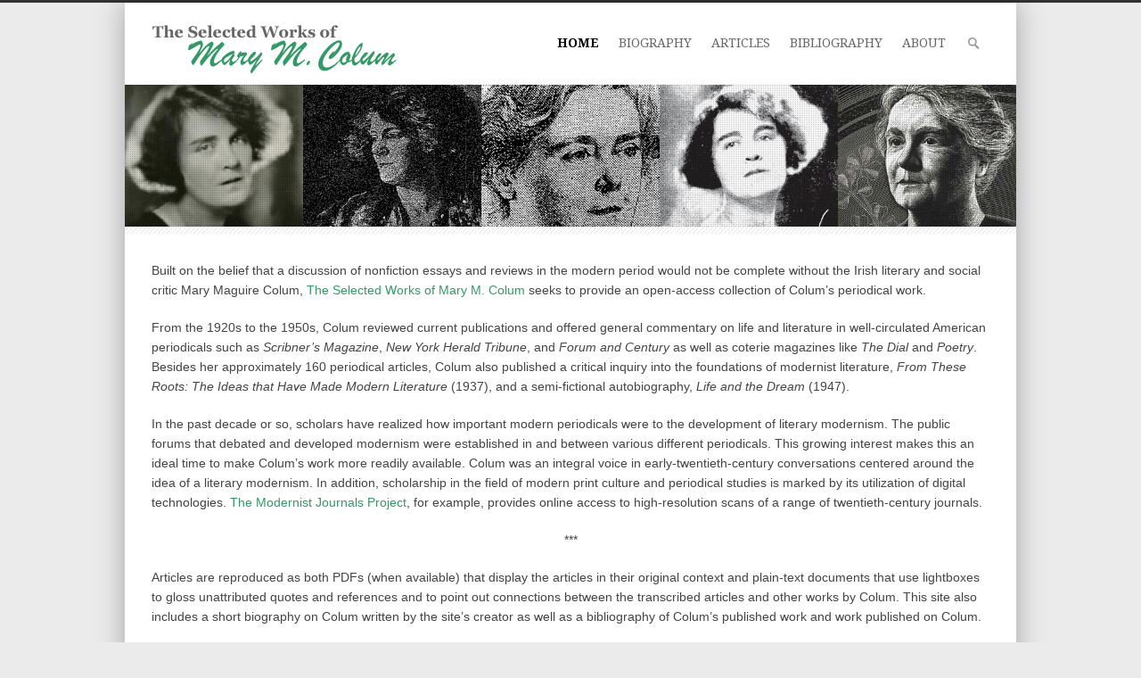

--- FILE ---
content_type: text/html; charset=utf-8
request_url: https://marycolum.com/
body_size: 5606
content:
<!DOCTYPE html>
<!--[if lt IE 7 ]><html class="ie ie6" lang="en"> <![endif]--><!--[if IE 7 ]><html class="ie ie7" lang="en"> <![endif]--><!--[if IE 8 ]><html class="ie ie8" lang="en"> <![endif]--><!--[if (gte IE 9)|!(IE)]><!--><html lang="en-US"> <!--<![endif]-->
<head>

<meta charset="UTF-8">
<title>Mary Colum </title>
<!--[if lt IE 9]>
	<script src="http://html5shim.googlecode.com/svn/trunk/html5.js"></script>
<![endif]-->

<meta name="viewport" content="width=device-width, initial-scale=1.0, maximum-scale=1.0">
<link rel="shortcut icon" href="/wp-content/uploads/2013/06/favicon21.png">

<link rel="pingback" href="/xmlrpc.php">
<link href="https://fonts.googleapis.com/css?family=Droid+Serif:400,400italic,700,700italic|Droid+Serif:400,400italic,700,700italic|Droid+Serif:400,400italic,700,700italic|Droid+Serif:400,400italic,700,700italic|Droid+Serif:400,400italic,700,700italic&amp;subset=latin,latin-ext,cyrillic,cyrillic-ext,greek-ext,greek,vietnamese" rel="stylesheet" type="text/css">
<meta name="robots" content="max-image-preview:large">
<link rel="dns-prefetch" href="//s.w.org">
<link rel="alternate" type="application/rss+xml" title="Mary Colum &raquo; Feed" href="/feed/">
<link rel="alternate" type="application/rss+xml" title="Mary Colum &raquo; Comments Feed" href="/comments/feed/">




<link rel="stylesheet" id="stylesheet-css" href="/wp-content/themes/inovado/style.css?ver=1" type="text/css" media="all">
<link rel="stylesheet" id="retina-css" href="/wp-content/themes/inovado/framework/css/retina.css?ver=1" type="text/css" media="only screen and (-webkit-min-device-pixel-ratio: 2)">
<link rel="stylesheet" id="skeleton-css" href="/wp-content/themes/inovado/framework/css/skeleton.css?ver=1" type="text/css" media="all">
<link rel="stylesheet" id="responsive-css" href="/wp-content/themes/inovado/framework/css/responsive.css?ver=1" type="text/css" media="all">
<link rel="stylesheet" id="wp-block-library-css" href="/wp-includes/css/dist/block-library/style.min.css?ver=5.8" type="text/css" media="all">
<link rel="stylesheet" id="Tippy-css" href="/wp-content/plugins/tippy/jquery.tippy.css?ver=5.8" type="text/css" media="all">
<link rel="stylesheet" id="monsterinsights-popular-posts-style-css" href="/wp-content/plugins/google-analytics-for-wordpress/assets/css/frontend.min.css?ver=7.16.2" type="text/css" media="all">
<script type="text/javascript" src="/wp-includes/js/jquery/jquery.min.js?ver=3.6.0" id="jquery-core-js"></script>
<script type="text/javascript" src="/wp-includes/js/jquery/jquery-migrate.min.js?ver=3.3.2" id="jquery-migrate-js"></script>
<script type="text/javascript" src="/wp-content/plugins/tippy/jquery.tippy.js?ver=6.0.0" id="Tippy-js"></script>
<script type="text/javascript" src="/wp-content/themes/inovado/framework/js/easing.js?ver=1.3" id="easing-js"></script>
<script type="text/javascript" src="/wp-content/themes/inovado/framework/js/fitvids.js?ver=1.0" id="fitvids-js"></script>
<link rel="https://api.w.org/" href="/wp-json/">
<link rel="alternate" type="application/json" href="/wp-json/wp/v2/pages/23">
<link rel="EditURI" type="application/rsd+xml" title="RSD" href="/xmlrpc.php?rsd">
<meta name="generator" content="WordPress 5.8">
<link rel="canonical" href="/">
<link rel="shortlink" href="/">
<link rel="alternate" type="application/json+oembed" href="/wp-json/oembed/1.0/embed?url=https%3A%2F%2F%2F">
<link rel="alternate" type="text/xml+oembed" href="/wp-json/oembed/1.0/embed?url=https%3A%2F%2F%2F&#038;format=xml">
<script type="text/javascript">
                jQuery(document).ready(function() {
                    jQuery('.tippy').tippy({ position: "link", offsetx: 0, offsety: 10, closetext: "X", hidedelay: 400, showdelay: 100, calcpos: "parent", showspeed: 200, hidespeed: 200, target: "_blank", showtitle: true, hoverpopup: true, draggable: true, dragheader: true, multitip: false, autoshow: false, showheader: true, showclose: true, htmlentities: false });
                });
            </script>

<style>body{ font-family: georgia, Arial, Helvetica, sans-serif; font-size: 14px; font-weight: normal; color: #444444;
			
		background-color: #ebebeb;-webkit-background-size: cover; -moz-background-size: cover; -o-background-size: cover; background-size: cover;		background-attachment: fixed;
		
		}
	h1{ font-family: georgia, Arial, Helvetica, sans-serif; font-size: 28px; font-weight: normal; color: #666666; }
	h2{ font-family: georgia, Arial, Helvetica, sans-serif; font-size: 23px; font-weight: normal; color: #666666; }
	h3{ font-family: georgia, Arial, Helvetica, sans-serif; font-size: 18px; font-weight: normal; color: #666666; }
	h4{ font-family: georgia, Arial, Helvetica, sans-serif; font-size: 16px; font-weight: normal; color: #666666; }
	h5{ font-family: georgia, Arial, Helvetica, sans-serif; font-size: 16px; font-weight: normal; color: #666666; }
	h6{ font-family: georgia, Arial, Helvetica, sans-serif; font-size: 15px; font-weight: normal; color: #666666; }
	h1 a, h2 a, h3 a, h4 a, h5 a, h6 a, h1 a:visited, h2 a:visited, h3 a:visited, h4 a:visited, h5 a:visited, h6 a:visited  { font-weight: inherit; color: inherit; }
	h1 a:hover, h2 a:hover, h3 a:hover, h4 a:hover, h5 a:hover, h6 a:hover, 
	a:hover h1, a:hover h2, a:hover h3, a:hover h4, a:hover h5, a:hover h6 { color: #666666; }
	
	.callus{ font-family: Droid Serif, Arial, Helvetica, sans-serif; font-size: 11px; font-weight: normal; color: #999999 !important; }
	#header .logo{ margin-top: 23px; margin-bottom: 5px; }
	a, a:visited{ color: #329966; }
	a:hover, a:focus{ color: #666666; }
	#infobar{ position: fixed; }
	
	/* Top Bar ------------------------------------------------------------------------ */
	
	#topbar{ background: #ffffff; border-bottom: 1px solid #efefef; }
	#topbar .callus { color: #999999; }
	#topbar .callus a { color: #999999; }
	#topbar .callus a:hover { color: #878787; }
	    
	 	@media only screen and (max-width: 767px) {
		#topbar .callus{ background: #efefef; }	
	}
		
	/* Header ------------------------------------------------------------------------ */  
	
	#header { background: #ffffff; height: 90px; }
	#header .select-menu{ background: #ffffff; }
	#navigation ul li { height: 90px; }
	#navigation ul li a { height: 87px; line-height: 90px; }
	#navigation .sub-menu{ top:87px; }
	#header-searchform{ margin-top: 31px; }
	
	/* Navigation ------------------------------------------------------------------------ */ 
	
	#navigation ul li a { font-family: Droid Serif, Arial, Helvetica, sans-serif; font-size: 14px; font-weight: normal; color: #666666; }
	#navigation ul li a:hover { color: #333333; border-color: #333333; }
	#navigation li.current-menu-item a,
	#navigation li.current-menu-item a:hover,
	#navigation li.current-page-ancestor a,
	#navigation li.current-page-ancestor a:hover,
	#navigation li.current-menu-ancestor a,
	#navigation li.current-menu-ancestor a:hover,
	#navigation li.current-menu-parent a,
	#navigation li.current-menu-parent a:hover,
	#navigation li.current_page_ancestor a,
	#navigation li.current_page_ancestor a:hover { color: #000000; border-color: #000000; }
	#navigation .sub-menu{ background: #999999 !important; border-color: #555555; }
	#navigation .sub-menu li a,
	html body #navigation .sub-menu li .sub-menu li a,
	html body #navigation .sub-menu li .sub-menu li .sub-menu li a { font-family: georgia, Arial, Helvetica, sans-serif; /* normal Body font for Dropdowns */ font-size: 14px; font-weight: normal; color: #dedede; }
	#navigation .sub-menu li{ border-color: #a5a5a5; }
	#navigation .sub-menu li a:hover,
	#navigation .sub-menu li .sub-menu li a:hover,
	#navigation .sub-menu li.current-menu-item a,
	#navigation .sub-menu li.current-menu-item a:hover,
	#navigation .sub-menu li.current_page_item a,
	#navigation .sub-menu li.current_page_item a:hover { color: #ffffff !important; }
	#title {
		background: #FFFFFF;
	    background-image: linear-gradient(bottom, #FAFAFA 0%, #FFFFFF 100%);
	    background-image: -o-linear-gradient(bottom, #FAFAFA 0%, #FFFFFF 100%);
	    background-image: -moz-linear-gradient(bottom, #FAFAFA 0%, #FFFFFF 100%);
	    background-image: -webkit-linear-gradient(bottom, #FAFAFA 0%, #FFFFFF 100%);
	    background-image: -ms-linear-gradient(bottom, #FAFAFA 0%, #FFFFFF 100%);
	    border-bottom: 1px solid #e4e4e4;
	    border-top: 1px solid e4e4e4;
	}
	#title h1 { font-family: Droid Serif, Arial, Helvetica, sans-serif; font-size: 22px; font-weight: normal; color: #000000; }
	#title h2 { font-family: Droid Serif, Arial, Helvetica, sans-serif; font-size: 15px; font-weight: normal; color: #aaaaaa; }
	#title #breadcrumbs { color: #aaaaaa; }
	#title #breadcrumbs a { color: #aaaaaa; }
	#title #breadcrumbs a:hover { color: #329966; }
	#alt-title h1 { background: #000000; font-family: Droid Serif, Arial, Helvetica, sans-serif; font-size: 13px; font-weight: normal; color: #ffffff; }
	#alt-title h2 { background: #ffffff; font-family: Droid Serif, Arial, Helvetica, sans-serif; font-size: 15px; font-weight: normal; color: #999999; }
	#alt-breadcrumbs, #no-title { background: #ffffff;border-bottom: 5px solid #e4e4e4; color: #999999; }
	#alt-title .grid{ opacity: 0.8; }
	#no-title  #breadcrumbs{ color: #999999 }
	#alt-breadcrumbs a, #no-title #breadcrumbs a { color: #999999 }
	#alt-breadcrumbs a:hover, #no-title #breadcrumbs a:hover { color: #289dcc }
	
	#sidebar .widget h3 { font: bold 15px arial, Arial, Helvetica, sans-serif; color: #666666; }
	
	/* Twitter Bar ------------------------------------------------------------------------ */ 
	
	#twitterbar { font-family: arial, Arial, Helvetica, sans-serif; font-size: 13px; font-weight: normal; color: #ffffff; background: #289dcc; }
	#twitterbar .twitterpost a { color: #ffffff; }
	    
	/* Footer ------------------------------------------------------------------------ */  
	
	#footer{ border-top: 10px solid #333333; }  
	#footer, #infobar { border-top-color: #333333; background: #444444; color:#999999; }
	#footer a, #infobar a{ color:#999999; }
	#footer a:hover, #infobar a:hover{ color:#ffffff; }
	#footer .widget h3, #infobar .widget h3 { font-family: arial, Arial, Helvetica, sans-serif; font-size: 15px; font-weight: normal !important; color: #ffffff !important; border-bottom:1px solid #555555; }
	#infobar .no-widgets{ color:#999999; }
	
	/* Copyright ------------------------------------------------------------------------ */  
	        
	#copyright { background: #222222; color: #777777; }
	#copyright a { color: #888888; }
	#copyright a:hover { color: #ffffff; }
	    
	/* Forms ------------------------------------------------------------------------ */  
	    
	input[type="text"], input[type="password"], input[type="email"], textarea, select, button, input[type="submit"], input[type="reset"], input[type="button"] { font-family: georgia, Arial, Helvetica, sans-serif; font-size: 14px; }
	    
	/* Accent Color ------------------------------------------------------------------------ */ 
	
	::selection { background: #329966 }
	::-moz-selection { background: #329966 }
	.highlight { color: #329966 }
	.post-icon { background: #329966 }
	.single .post-tags a:hover { background: #329966; border-color: #329966; }
	#pagination a:hover { border-color: #329966; background: #329966; }
	#filters ul li a:hover { color: #329966 }
	#filters ul li a.active { color: #329966 }
	.portfolio-item:hover .portfolio-title { background: #329966; border-color: #329966; }
	.projects-nav a:hover,
	.post-navigation a:hover { background-color: #329966 }
	.sidenav li a:hover { color: #329966 }
	.sidenav li.current_page_item a { border-left-color: #329966; color: #329966; }
	.sidenav li.current_page_item a, .sidenav li.current_page_item a:hover { background-color: #329966; }
	#back-to-top a:hover { background-color: #329966 }
	.widget_tag_cloud a:hover { background: #329966; border-color: #329966; }
	.widget_flickr #flickr_tab a:hover { background: #329966; border-color: #329966; }
	.widget_portfolio .portfolio-widget-item .portfolio-pic:hover { background: #329966; border-color: #329966; }
	#footer .widget_tag_cloud a:hover,
	#infobar .widget_tag_cloud a:hover { background: #329966; border-color: #329966; }
	#footer .widget_flickr #flickr_tab a:hover,
	#infobar .widget_flickr #flickr_tab a:hover { background: #329966; border-color: #329966; }
	#footer .widget_portfolio .portfolio-widget-item .portfolio-pic:hover,
	#infobar .widget_portfolio .portfolio-widget-item .portfolio-pic:hover { background: #329966; border-color: #329966; }
	.flex-direction-nav a:hover { background-color: #329966 }
	a.button.alternative-1 { background: #329966; border-color: #329966; }
	.gallery img:hover { background: #329966; border-color: #329966 !important; }
	.skillbar .skill-percentage { background: #329966 }
	.latest-blog .blog-item:hover h4 { color: #329966 }
	.tp-caption.big_colorbg{ background: #329966; }
	.tp-caption.medium_colorbg{ background: #329966; }
	.tp-caption.small_colorbg{ background: #329966; }
	.tp-caption.customfont_color{ color: #329966; }
	.tp-caption a { color: #329966; }
	.tp-leftarrow:hover,
	.tp-rightarrow:hover { background-color: #329966; }
	
		
			#header .logo .logo_standard{ display: none; }
        #header .logo .logo_retina{ display: inline; }</style>
</head>
<body class="home page-template page-template-page-fullwidth page-template-page-fullwidth-php page page-id-23">
<div id="boxed-layout">
<header id="header" class="clearfix">
<div class="container">
<div class="four columns">
<div class="logo">
<a href="/"><img src="/wp-content/uploads/2013/06/logoSMC66-43.png" alt="Mary Colum" class="logo_standard"></a>
<a href="/"><img src="/wp-content/uploads/2013/06/logoSMC66-4RETINA1.png" width="310" height="61" alt="Mary Colum" class="logo_retina"></a> </div>
</div>
<div id="navigation" class="twelve columns clearfix">
<form action="httpsmarycolum.com/" id="header-searchform" method="get">
<input type="text" id="header-s" name="s" value="" autocomplete="off">
<input type="submit" value="Search" id="header-searchsubmit">
</form>
<div class="menu-home-container"><ul id="nav" class="menu">
<li id="menu-item-119" class="menu-item menu-item-type-post_type menu-item-object-page menu-item-home current-menu-item page_item page-item-23 current_page_item menu-item-119"><a href="/" aria-current="page">Home</a></li>
<li id="menu-item-193" class="menu-item menu-item-type-post_type menu-item-object-page menu-item-193"><a href="/biography/">Biography</a></li>
<li id="menu-item-114" class="menu-item menu-item-type-post_type menu-item-object-page menu-item-114"><a href="/articles/">Articles</a></li>
<li id="menu-item-116" class="menu-item menu-item-type-post_type menu-item-object-page menu-item-116"><a href="/bibliography/">Bibliography</a></li>
<li id="menu-item-453" class="menu-item menu-item-type-post_type menu-item-object-page menu-item-453"><a href="/about/">About</a></li>
</ul></div>
</div>
</div>
</header>

<div id="alt-title" class="post-thumbnail" style="background-image: url( /wp-content/uploads/2013/06/test-slider99.png);">
<div class="grid"></div>
<div class="container">
<h1>Home</h1>
</div>
</div>
<div class="hr-border"></div>

<div id="page-wrap" class="container">
<div id="content" class="sixteen columns">
<article id="post-23" class="post-23 page type-page status-publish has-post-thumbnail hentry">
<div class="entry">
<p>Built on the belief that a discussion of nonfiction essays and reviews in the modern period would not be complete without the Irish literary and social critic Mary Maguire Colum, <a href="/">The Selected Works of Mary M. Colum </a> seeks to provide an open-access collection of Colum&#8217;s periodical work.</p>
<p>From the 1920s to the 1950s, Colum reviewed current publications and offered general commentary on life and literature in well-circulated American periodicals such as <i>Scribner’s Magazine</i>, <i>New York Herald Tribune</i>, and <i>Forum and Century</i> as well as coterie magazines like <i>The Dial </i>and <i>Poetry</i>. Besides her approximately 160 periodical articles, Colum also published a critical inquiry into the foundations of modernist literature, <i>From These Roots: The Ideas that Have Made Modern Literature </i>(1937), and a semi-fictional autobiography, <i>Life and the Dream </i>(1947).</p>
<p>In the past decade or so, scholars have realized how important modern periodicals were to the development of literary modernism. The public forums that debated and developed modernism were established in and between various different periodicals. This growing interest makes this an ideal time to make Colum&#8217;s work more readily available. Colum was an integral voice in early-twentieth-century conversations centered around the idea of a literary modernism. In addition, scholarship in the field of modern print culture and periodical studies is marked by its utilization of digital technologies. <a href="https://library.brown.edu/mjp/" target="_blank" rel="noopener noreferrer">The Modernist Journals Project</a>, for example, provides online access to high-resolution scans of a range of twentieth-century journals.</p>
<p style="text-align: center;">***</p>
<p>Articles are reproduced as both PDFs (when available) that display the articles in their original context and plain-text documents that use lightboxes to gloss unattributed quotes and references and to point out connections between the transcribed articles and other works by Colum. This site also includes a short biography on Colum written by the site&#8217;s creator as well as a bibliography of Colum’s published work and work published on Colum.</p>
<p>This site was reviewed in June 2014 by Taura S. Napier in <em>Breac: A Digital Journal of Irish Studies</em>: <a href="https://breac.nd.edu/articles/modernist-roots-and-populist-branches-the-selected-works-of-mary-m-colum/" target="_blank" rel="noopener noreferrer">&#8220;Modernist Roots and Populist Branches.&#8221;</a></p>
<p><a href="/">The Selected Works of Mary M. Colum</a> was launched in Summer 2013 with 5 articles that were deemed pertinent to the interests and concerns of current humanities scholars. In Summer 2014, 25 more articles were posted in plain-text version. It is the hope of the site&#8217;s creator, <a href="/cdn-cgi/l/email-protection#2f4b4e56406f414b014a4b5a">Denise A. Ayo</a>, to add the PDFs for these articles as well as continue expanding the number of articles posted when life, work, etc. allows. (Last Updated March 2017)</p>
</div>
</article>
</div> 
</div> 
<div class="clear"></div>
<div class="hr-border"></div>
<div id="copyright" class="clearfix">
<div class="container">
<div class="copyright-text eight columns">
© Copyright 2020, The Selected Works of Mary M. Colum, Denise A. Ayo </div>
</div>
</div>
<div class="clear"></div>
</div> 
<div id="back-to-top"><a href="#">Back to Top</a></div>
<script data-cfasync="false" src="/cdn-cgi/scripts/5c5dd728/cloudflare-static/email-decode.min.js"></script><script type="text/javascript" src="/wp-includes/js/jquery/ui/core.min.js?ver=1.12.1" id="jquery-ui-core-js"></script>
<script type="text/javascript" src="/wp-includes/js/jquery/ui/mouse.min.js?ver=1.12.1" id="jquery-ui-mouse-js"></script>
<script type="text/javascript" src="/wp-includes/js/jquery/ui/draggable.min.js?ver=1.12.1" id="jquery-ui-draggable-js"></script>
<script type="text/javascript" src="/wp-content/themes/inovado/framework/js/shortcodes.js?ver=1.0" id="shortcodes-js"></script>
<script type="text/javascript" src="/wp-content/themes/inovado/framework/js/bootstrap.js?ver=1.0" id="bootstrap-js"></script>
<script type="text/javascript" src="/wp-content/themes/inovado/framework/js/superfish.js?ver=1.4" id="superfish-js"></script>
<script type="text/javascript" src="/wp-content/themes/inovado/framework/js/mobilemenu.js?ver=1.0" id="mobilemenu-js"></script>
<script type="text/javascript" src="/wp-content/themes/inovado/framework/js/functions.js?ver=1.0" id="functions-js"></script>
<script type="text/javascript" src="/wp-content/themes/inovado/framework/js/prettyPhoto.js?ver=3.1" id="prettyPhoto-js"></script>
<script type="text/javascript" src="/wp-content/themes/inovado/framework/js/twitter.js?ver=1.0" id="twitter-js"></script>
<script type="text/javascript">
	jQuery(document).ready(function($){
    
	    /* ------------------------------------------------------------------------ */
		/* Add PrettyPhoto */
		/* ------------------------------------------------------------------------ */
		
		var lightboxArgs = {			
						animation_speed: 'fast',
						overlay_gallery: true,
			autoplay_slideshow: false,
						slideshow: 5000, /* light_rounded / dark_rounded / light_square / dark_square / facebook */
									theme: 'pp_default', 
									opacity: 0.8,
						show_title: true,
						deeplinking: false,
			allow_resize: true, 			/* Resize the photos bigger than viewport. true/false */
			counter_separator_label: '/', 	/* The separator for the gallery counter 1 "of" 2 */
			default_width: 940,
			default_height: 529
		};

		$('a[href$=jpg], a[href$=JPG], a[href$=jpeg], a[href$=JPEG], a[href$=png], a[href$=gif], a[href$=bmp]:has(img), a[class^="prettyPhoto"]').prettyPhoto(lightboxArgs);
		
		
				
	});
</script>
</body>
</html>

--- FILE ---
content_type: text/css; charset=utf-8
request_url: https://marycolum.com/wp-content/themes/inovado/style.css?ver=1
body_size: 8401
content:
@import "/wp-content/themes/inovado/framework/css/basic.css";@import "/wp-content/themes/inovado/framework/css/bootstrap.css";@import "/wp-content/themes/inovado/framework/css/shortcodes.css";@import "/wp-content/themes/inovado/framework/css/flexslider.css";@import "/wp-content/themes/inovado/framework/css/prettyPhoto.css";.container{position:relative;width:960px;margin:0 auto;padding:0}.container .column,.container .columns{float:right;display:inline;margin-left:10px;margin-right:10px}.row{margin-bottom:20px}.column.alpha,.columns.alpha,.column.first,.columns.first{margin-left:0}.column.omega,.columns.omega,.column.last,.columns.last{margin-right:0}.container{position:relative;width:960px;margin:0 auto;padding:0}.container .column,.container .columns{float:left;display:inline;margin-left:10px;margin-right:10px}.row{margin-bottom:20px}.column.alpha,.columns.alpha,.column.first,.columns.first{margin-left:0}.column.omega,.columns.omega,.column.last,.columns.last{margin-right:0}.container .one.column,.container .one.columns{width:40px}.container .two.columns{width:100px}.container .three.columns{width:160px}.container .four.columns{width:220px}.container .five.columns{width:280px}.container .six.columns{width:340px}.container .seven.columns{width:400px}.container .eight.columns{width:460px}.container .nine.columns{width:520px}.container .ten.columns{width:580px}.container .eleven.columns{width:640px}.container .twelve.columns{width:700px}.container .thirteen.columns{width:760px}.container .fourteen.columns{width:820px}.container .fifteen.columns{width:880px}.container .sixteen.columns{width:940px}.container .one-third.columns{width:300px}.container .two-thirds.column{width:620px}.container .one-fifth.columns{width:172px}.container .one-sixth.columns{width:140px}.container .one-seventh.columns{width:117px}.container .offset-by-one{padding-left:60px}.container .offset-by-two{padding-left:120px}.container .offset-by-three{padding-left:180px}.container .offset-by-four{padding-left:240px}.container .offset-by-five{padding-left:300px}.container .offset-by-six{padding-left:360px}.container .offset-by-seven{padding-left:420px}.container .offset-by-eight{padding-left:480px}.container .offset-by-nine{padding-left:540px}.container .offset-by-ten{padding-left:600px}.container .offset-by-eleven{padding-left:660px}.container .offset-by-twelve{padding-left:720px}.container .offset-by-thirteen{padding-left:780px}.container .offset-by-fourteen{padding-left:840px}.container .offset-by-fifteen{padding-left:900px}.container:after{content:"\0020";display:block;height:0;clear:both;visibility:hidden}.clearfix:before,.clearfix:after,.row:before,.row:after{content:'\0020';display:block;overflow:hidden;visibility:hidden;width:0;height:0}.row:after,.clearfix:after{clear:both}.row,.clearfix{zoom:1}.clear{clear:both;visibility:hidden;width:0;height:0}body{background:#fff;font-family:Arial,Helvetica,sans-serif;font-size:13px;line-height:1.6;color:#444;-webkit-font-smoothing:antialiased;-webkit-text-size-adjust:100%;border-top:3px solid #333}::selection{background:#289dcc;color:#fff}::-moz-selection{background:#289dcc;color:#fff}img.scale-with-grid{max-width:100%;height:auto}h1,h2,h3,h4,h5,h6{color:#444;font-family:Arial,Helvetica,sans-serif;font-style:bold;margin:0 0 10px;padding:0}h1 a,h2 a,h3 a,h4 a,h5 a,h6 a{font-weight:inherit}h1{font-size:28px;line-height:1.6}h2{font-size:22px;line-height:1.6}h3{font-size:18px;line-height:1.6}h4{font-size:16px;line-height:1.6}h5{font-size:14px;line-height:1.6}h6{font-size:12px;line-height:1.6}.highlight{color:#289dcc}p{margin:0 0 20px}p img{margin:0}em{font-style:italic}strong{font-weight:700}small{font-size:80%}hr{border:solid #ddd;border-width:1px 0 0;clear:both;margin:10px 0 30px;height:0}pre{height:auto;font-family:Consolas,monospace;border:1px solid #e2e2e2;background:#f7f7f7;padding:10px 20px;-moz-border-radius:3px;-webkit-border-radius:3px;border-radius:3px;margin:0 0 20px;overflow-x:auto}.hidden{display:none!important}a,a:visited{color:#999;text-decoration:none;outline:0}#sidebar a,#footer a,#infobar a,#title a,#alt-title a,#no-title a,#header a,#page-wrap a,#copyright a{-webkit-transition:all .2s ease-in-out;-moz-transition:all .2s ease-in-out;-ms-transition:all .2s ease-in-out;-o-transition:all .2s ease-in-out;transition:all .2s ease-in-out}#page-wrap .portfolio-item-one a{-webkit-transition:none!important;-moz-transition:none!important;-ms-transition:none!important;-o-transition:none!important;transition:none!important}a:hover,a:focus{color:#666}p a,p a:visited{line-height:inherit}ul,ol{margin-bottom:20px}ul{list-style:none outside}ol,ul{margin-left:30px}ol{list-style:decimal}ul{list-style:square outside}ul li ul,ol li ul,ol li ul,ol li ol{margin-bottom:0}form,fieldset{margin-bottom:20px}input[type=text],input[type=password],input[type=email],textarea,select{background:#fff;border:1px solid #ccc;padding:8px;outline:none;-moz-border-radius:2px;-webkit-border-radius:2px;border-radius:2px;font-family:Arial,Helvetica,sans-serif;font-size:13px;color:#666;margin:0;width:200px;max-width:100%;display:block;margin-bottom:20px;width:180px;color:#999;-moz-box-shadow:0 1px 2px 0 rgba(180,180,180,.2);-webkit-box-shadow:0 1px 2px 0 rgba(180,180,180,.2);box-shadow:0 1px 2px 0 rgba(180,180,180,.2);border:1px solid #d4d4d4}input[type=text]:focus,input[type=password]:focus,input[type=email]:focus,textarea:focus{border:1px solid #bbb;color:#333;-moz-box-shadow:0 0 3px rgba(0,0,0,.2);-webkit-box-shadow:0 0 3px rgba(0,0,0,.2);box-shadow:0 0 3px rgba(0,0,0,.2)}textarea{min-height:60px}select{width:220px;padding:5px}label,legend{cursor:pointer;display:block}label span,legend span{font-weight:700}button,input[type=submit],input[type=reset],input[type=button]{display:inline-block;font-weight:700;font-family:Arial,Helvetica,sans-serif;cursor:pointer;width:auto!important}button:active,input[type=submit]:active,input[type=reset]:active,input[type=button]:active{-webkit-box-shadow:inset 0 1px 2px 0 rgba(0,0,0,.16);-moz-box-shadow:inset 0 1px 2px 0 rgba(0,0,0,.16);box-shadow:inset 0 1px 2px 0 rgba(0,0,0,.16)}.wpcf7-form input[type=text]{-webkit-box-sizing:border-box;-moz-box-sizing:border-box;box-sizing:border-box;width:400px;max-width:100%;margin:5px 0 0}.wpcf7-form textarea{-webkit-box-sizing:border-box;-moz-box-sizing:border-box;box-sizing:border-box;width:100%;max-width:100%;margin:5px 0 0}.wpcf7-form select{-webkit-box-sizing:border-box;-moz-box-sizing:border-box;box-sizing:border-box;width:400px;max-width:100%;margin:5px 0 0;padding:8px}.wpcf7-form input[type=checkbox]{width:auto}.wpcf7 form.wpcf7-form p{font-weight:700;margin:0 0 20px!important}.wpcf7-list-item-label{font-weight:400}.wpcf7-response-output{display:none}.wpcf7-form .invalid{color:#bf1515!important}.wpcf7-not-valid{border:1px solid #bf1515!important}.wpcf7 span.wpcf7-not-valid-tip{display:none}div.wpcf7-response-output{margin:0!important;padding:5px 10px!important}div.wpcf7-mail-sent-ok,div.wpcf7-mail-sent-ng,div.wpcf7-spam-blocked,div.wpcf7-validation-errors{position:relative;border:1px solid #ddd!important;display:block;background-image:linear-gradient(bottom,#F7F7F7 0%,#FFFFFF 100%);background-image:-o-linear-gradient(bottom,#F7F7F7 0%,#FFFFFF 100%);background-image:-moz-linear-gradient(bottom,#F7F7F7 0%,#FFFFFF 100%);background-image:-webkit-linear-gradient(bottom,#F7F7F7 0%,#FFFFFF 100%);background-image:-ms-linear-gradient(bottom,#F7F7F7 0%,#FFFFFF 100%);background-color:#f7f7f7;-webkit-border-radius:3px;-moz-border-radius:3px;border-radius:3px;-webkit-box-shadow:0 1px 1px 0 rgba(180,180,180,.1);-moz-box-shadow:0 1px 1px 0 rgba(180,180,180,.1);box-shadow:0 1px 1px 0 rgba(180,180,180,.1);font-weight:700;padding:10px 40px!important;text-align:center;margin-bottom:20px}div.wpcf7-mail-sent-ok{background-image:linear-gradient(bottom,#e9f2d2 0%,#FFFFFF 100%);background-image:-o-linear-gradient(bottom,#e9f2d2 0%,#FFFFFF 100%);background-image:-moz-linear-gradient(bottom,#e9f2d2 0%,#FFFFFF 100%);background-image:-webkit-linear-gradient(bottom,#e9f2d2 0%,#FFFFFF 100%);background-image:-ms-linear-gradient(bottom,#e9f2d2 0%,#FFFFFF 100%);background-color:#e9f2d2;border-color:#c0da66!important;color:#88b12b}div.wpcf7-mail-sent-ng{background-image:linear-gradient(bottom,#ffe9e9 0%,#FFFFFF 100%);background-image:-o-linear-gradient(bottom,#ffe9e9 0%,#FFFFFF 100%);background-image:-moz-linear-gradient(bottom,#ffe9e9 0%,#FFFFFF 100%);background-image:-webkit-linear-gradient(bottom,#ffe9e9 0%,#FFFFFF 100%);background-image:-ms-linear-gradient(bottom,#ffe9e9 0%,#FFFFFF 100%);background-color:#ffe9e9;border-color:#e99f9f!important;color:#d25c5a}div.wpcf7-spam-blocked{background-image:linear-gradient(bottom,#fbf6e3 0%,#FFFFFF 100%);background-image:-o-linear-gradient(bottom,#fbf6e3 0%,#FFFFFF 100%);background-image:-moz-linear-gradient(bottom,#fbf6e3 0%,#FFFFFF 100%);background-image:-webkit-linear-gradient(bottom,#fbf6e3 0%,#FFFFFF 100%);background-image:-ms-linear-gradient(bottom,#fbf6e3 0%,#FFFFFF 100%);background-color:#fbf6e3;border-color:#efd877!important;color:#c4a80a}div.wpcf7-validation-errors{background-image:linear-gradient(bottom,#fbf6e3 0%,#FFFFFF 100%);background-image:-o-linear-gradient(bottom,#fbf6e3 0%,#FFFFFF 100%);background-image:-moz-linear-gradient(bottom,#fbf6e3 0%,#FFFFFF 100%);background-image:-webkit-linear-gradient(bottom,#fbf6e3 0%,#FFFFFF 100%);background-image:-ms-linear-gradient(bottom,#fbf6e3 0%,#FFFFFF 100%);background-color:#fbf6e3;border-color:#efd877!important;color:#c4a80a}#boxed-layout{width:1000px;margin:0 auto;background:#fff;-webkit-box-shadow:0 0 30px 0 rgba(0,0,0,.3);-moz-box-shadow:0 0 30px 0 rgba(0,0,0,.3);box-shadow:0 0 30px 0 rgba(0,0,0,.3)}#boxed-layout .container{}#background{position:fixed;top:0;left:0;min-width:100%;min-height:100%;z-index:-1}#infobar{position:absolute;top:0;left:0;z-index:2000;background:#444;color:#999;border-top:5px solid #333;width:100%;padding:20px 0 35px;display:none;border-bottom:5px solid #444}#infobar .widget h3{border-bottom:1px solid #555;color:#fff;padding:0 0 5px;margin:0 0 20px}#infobar a{color:#999}#infobar a:hover{color:#fff}.close-infobar{position:absolute;bottom:-40px;right:0;width:0;height:0;border-style:solid;border-width:0 40px 40px 0;border-color:transparent #444 transparent transparent;z-index:999}.close-infobar:after{content:'';width:40px;height:40px;display:block;position:absolute;top:0;right:-40px;background:url(/wp-content/themes/inovado/framework/images/toggle.png) no-repeat 0 0}#infobar .close-infobar.open{}.close-infobar.open:after{content:'';width:40px;height:40px;display:block;position:absolute;top:0;right:-40px;background:url(/wp-content/themes/inovado/framework/images/toggle.png) no-repeat -40px 0}#infobar .no-widgets{color:#aaa;margin-bottom:-15px;text-align:center}#infobar .widget{}#infobar .widget h3{font-size:15px;color:#fff;padding:0 0 5px;border-bottom:1px solid #555;margin:0 0 20px}#topbar{height:20px;font-size:10px;background:#fff;border-bottom:1px solid #efefef}#topbar .callus{line-height:39px;color:#999}#topbar .callus a{color:#999}#topbar .callus a:hover{color:#666}#topbar .social-icons ul{list-style:none;margin:0 0 -1px;float:right}#topbar .social-icons ul{list-style:none;margin:0 0 -1px;float:right}.social-icons ul li{display:block;float:left;margin:0;padding:0}.social-icons ul li a{-webkit-transition:all .2s ease 0s;-moz-transition:all .2s ease 0s;-o-transition:all .2s ease 0s;transition:all .2s ease 0s;display:block;width:40px;height:40px;text-indent:-9999px;background-position:0 0;background-repeat:no-repeat;opacity:.6}#copyright .social-icons ul li a{opacity:1}#copyright .social-icons ul li a:hover{background-color:transparent!important}.social-icons a:hover{background-color:#ccc;background-position:0 -40px!important;opacity:1}.social-email a{background:url(/wp-content/themes/inovado/framework/images/icons/email.png) no-repeat 0 0}.social-email a:hover{background-color:#666}.social-aim a{background:url(/wp-content/themes/inovado/framework/images/icons/aim.png) no-repeat 0 0}.social-aim a:hover{background-color:#e95a00}.social-apple a{background:url(/wp-content/themes/inovado/framework/images/icons/apple.png) no-repeat 0 0}.social-apple a:hover{background-color:#606060}.social-behance a{background:url(/wp-content/themes/inovado/framework/images/icons/behance.png) no-repeat 0 0}.social-behance a:hover{background-color:#18a3fe}.social-blogger a{background:url(/wp-content/themes/inovado/framework/images/icons/blogger.png) no-repeat 0 0}.social-blogger a:hover{background-color:#fb913f}.social-cargo a{background:url(/wp-content/themes/inovado/framework/images/icons/cargo.png) no-repeat 0 0}.social-cargo a:hover{background-color:#00c462}.social-delicious a{background:url(/wp-content/themes/inovado/framework/images/icons/delicious.png) no-repeat 0 0}.social-delicious a:hover{background-color:#3274d1}.social-deviantart a{background:url(/wp-content/themes/inovado/framework/images/icons/deviantart.png) no-repeat 0 0}.social-deviantart a:hover{background-color:#d0de21}.social-digg a{background:url(/wp-content/themes/inovado/framework/images/icons/digg.png) no-repeat 0 0}.social-digg a:hover{background-color:#2882c6}.social-dopplr a{background:url(/wp-content/themes/inovado/framework/images/icons/dopplr.png) no-repeat 0 0}.social-dopplr a:hover{background-color:#9c6}.social-dribbble a{background:url(/wp-content/themes/inovado/framework/images/icons/dribbble.png) no-repeat 0 0}.social-dribbble a:hover{background-color:#ef5b92}.social-ember a{background:url(/wp-content/themes/inovado/framework/images/icons/ember.png) no-repeat 0 0}.social-ember a:hover{background-color:#fb9d00}.social-evernote a{background:url(/wp-content/themes/inovado/framework/images/icons/evernote.png) no-repeat 0 0}.social-evernote a:hover{background-color:#77ba2f}.social-facebook a{background:url(/wp-content/themes/inovado/framework/images/icons/facebook.png) no-repeat 0 0}.social-facebook a:hover{background-color:#3b5998}.social-flickr a{background:url(/wp-content/themes/inovado/framework/images/icons/flickr.png) no-repeat 0 0}.social-flickr a:hover{background-color:#f1628b}.social-forrst a{background:url(/wp-content/themes/inovado/framework/images/icons/forrst.png) no-repeat 0 0}.social-forrst a:hover{background-color:#5b9a68}.social-github a{background:url(/wp-content/themes/inovado/framework/images/icons/github.png) no-repeat 0 0}.social-github a:hover{background-color:#7292a2}.social-google a{background:url(/wp-content/themes/inovado/framework/images/icons/google.png) no-repeat 0 0}.social-google a:hover{background-color:#dd4b39}.social-googleplus a{background:url(/wp-content/themes/inovado/framework/images/icons/googleplus.png) no-repeat 0 0}.social-googleplus a:hover{background-color:#d94a39}.social-gowalla a{background:url(/wp-content/themes/inovado/framework/images/icons/gowalla.png) no-repeat 0 0}.social-gowalla a:hover{background-color:#ff920d}.social-grooveshark a{background:url(/wp-content/themes/inovado/framework/images/icons/grooveshark.png) no-repeat 0 0}.social-grooveshark a:hover{background-color:#f88e00}.social-html5 a{background:url(/wp-content/themes/inovado/framework/images/icons/html5.png) no-repeat 0 0}.social-html5 a:hover{background-color:#f3642c}.social-icloud a{background:url(/wp-content/themes/inovado/framework/images/icons/icloud.png) no-repeat 0 0}.social-icloud a:hover{background-color:#fb913f}.social-lastfm a{background:url(/wp-content/themes/inovado/framework/images/icons/lastfm.png) no-repeat 0 0}.social-lastfm a:hover{background-color:#d21309}.social-linkedin a{background:url(/wp-content/themes/inovado/framework/images/icons/linkedin.png) no-repeat 0 0}.social-linkedin a:hover{background-color:#71b2d0}.social-metacafe a{background:url(/wp-content/themes/inovado/framework/images/icons/metacafe.png) no-repeat 0 0}.social-metacafe a:hover{background-color:#ef4035}.social-mixx a{background:url(/wp-content/themes/inovado/framework/images/icons/mixx.png) no-repeat 0 0}.social-mixx a:hover{background-color:#d80330}.social-myspace a{background:url(/wp-content/themes/inovado/framework/images/icons/myspace.png) no-repeat 0 0}.social-myspace a:hover{background-color:#003398}.social-netvibes a{background:url(/wp-content/themes/inovado/framework/images/icons/netvibes.png) no-repeat 0 0}.social-netvibes a:hover{background-color:#629e61}.social-newsvine a{background:url(/wp-content/themes/inovado/framework/images/icons/newsvine.png) no-repeat 0 0}.social-newsvine a:hover{background-color:#5b965a}.social-orkut a{background:url(/wp-content/themes/inovado/framework/images/icons/orkut.png) no-repeat 0 0}.social-orkut a:hover{background-color:#ed2590}.social-paypal a{background:url(/wp-content/themes/inovado/framework/images/icons/paypal.png) no-repeat 0 0}.social-paypal a:hover{background-color:#32689a}.social-picasa a{background:url(/wp-content/themes/inovado/framework/images/icons/picasa.png) no-repeat 0 0}.social-picasa a:hover{background-color:#444}.social-pinterest a{background:url(/wp-content/themes/inovado/framework/images/icons/pinterest.png) no-repeat 0 0}.social-pinterest a:hover{background-color:#cb2027}.social-plurk a{background:url(/wp-content/themes/inovado/framework/images/icons/plurk.png) no-repeat 0 0}.social-plurk a:hover{background-color:#f35b36}.social-posterous a{background:url(/wp-content/themes/inovado/framework/images/icons/posterous.png) no-repeat 0 0}.social-posterous a:hover{background-color:#f9d560}.social-reddit a{background:url(/wp-content/themes/inovado/framework/images/icons/reddit.png) no-repeat 0 0}.social-reddit a:hover{background-color:#cde2f9}.social-rss a{background:url(/wp-content/themes/inovado/framework/images/icons/rss.png) no-repeat 0 0}.social-rss a:hover{background-color:#fe9900}.social-skype a{background:url(/wp-content/themes/inovado/framework/images/icons/skype.png) no-repeat 0 0}.social-skype a:hover{background-color:#18b7f1}.social-stumbleupon a{background:url(/wp-content/themes/inovado/framework/images/icons/stumbleupon.png) no-repeat 0 0}.social-stumbleupon a:hover{background-color:#eb4924}.social-technorati a{background:url(/wp-content/themes/inovado/framework/images/icons/technorati.png) no-repeat 0 0}.social-technorati a:hover{background-color:#7ac84f}.social-tumblr a{background:url(/wp-content/themes/inovado/framework/images/icons/tumblr.png) no-repeat 0 0}.social-tumblr a:hover{background-color:#3a5976}.social-twitter a{background:url(/wp-content/themes/inovado/framework/images/icons/twitter.png) no-repeat 0 0}.social-twitter a:hover{background-color:#48c4d2}.social-vimeo a{background:url(/wp-content/themes/inovado/framework/images/icons/vimeo.png) no-repeat 0 0}.social-vimeo a:hover{background-color:#62a0ad}.social-wordpress a{background:url(/wp-content/themes/inovado/framework/images/icons/wordpress.png) no-repeat 0 0}.social-wordpress a:hover{background-color:#464646}.social-yahoo a{background:url(/wp-content/themes/inovado/framework/images/icons/yahoo.png) no-repeat 0 0}.social-yahoo a:hover{background-color:#ab64bc}.social-yelp a{background:url(/wp-content/themes/inovado/framework/images/icons/yelp.png) no-repeat 0 0}.social-yelp a:hover{background-color:#c41200}.social-youtube a{background:url(/wp-content/themes/inovado/framework/images/icons/youtube.png) no-repeat 0 0}.social-youtube a:hover{background-color:#f45750}.social-zerply a{background:url(/wp-content/themes/inovado/framework/images/icons/zerply.png) no-repeat 0 0}.social-zerply a:hover{background-color:#8db259}.social-zootool a{background:url(/wp-content/themes/inovado/framework/images/icons/zootool.png) no-repeat 0 0}.social-zootool a:hover{background-color:#262626}#header{background:#fff}#header .logo{font-size:20px;line-height:20px;font-weight:600}#header .logo img{max-width:194%;height:auto}#header .logo .logo_standard{}#header .logo .logo_retina{display:none}#header .slogan{font-style:italic;color:#999}#header .callus{font-size:12px;margin-bottom:5px;color:#999;float:right}#navigation .select-menu{display:none}.menu{text-transform:uppercase}#navigation ul{float:right;list-style:none;margin:0}#navigation ul li{height:40px;display:block;float:left;position:relative}#navigation ul li a{height:87px;display:block;float:left;margin:0 0 0 12px;padding:0 5px;line-height:30px;border-bottom:0 solid transparent;font-size:13px;color:#666}#navigation ul li a:hover{color:#333;border-bottom:0 solid #333}#navigation li.current-menu-item a,#navigation li.current-menu-item a:hover,#navigation li.current-page-ancestor a,#navigation li.current-page-ancestor a:hover,#navigation li.current-menu-ancestor a,#navigation li.current-menu-ancestor a:hover,#navigation li.current-menu-parent a,#navigation li.current-menu-parent a:hover,#navigation li.current_page_ancestor a,#navigation li.current_page_ancestor a:hover{color:#289dcc;font-weight:700;border-bottom:0 solid #289dcc}#navigation .sub-menu{position:absolute;top:87px;left:15px;z-index:2000;display:none;background:#999!important;padding:5px 15px;-webkit-box-shadow:1px 1px 2px 0 rgba(0,0,0,.2);-moz-box-shadow:1px 1px 2px 0 rgba(0,0,0,.2);box-shadow:1px 1px 2px 0 rgba(0,0,0,.2);-webkit-border-radius:0 0 3px 3px;-moz-border-radius:0 0 3px 3px;border-radius:0 0 3px 3px;border-top:3px solid #555}#navigation .sub-menu li{display:block;margin:0;padding:0;height:auto;border-bottom:1px solid #a5a5a5}#navigation .sub-menu li a,html body #navigation .sub-menu li .sub-menu li a,html body #navigation .sub-menu li .sub-menu li .sub-menu li a{border:none!important;display:block;width:160px;margin:0;padding:8px 0;color:#dedede;line-height:normal;font-weight:400!important;height:auto}#navigation .sub-menu li a:hover,#navigation .sub-menu li .sub-menu li a:hover,#navigation .sub-menu li.current-menu-item a,#navigation .sub-menu li.current-menu-item a:hover,#navigation .sub-menu li.current_page_item a,#navigation .sub-menu li.current_page_item a:hover{color:#fff!important;font-weight:400}#navigation .sub-menu li:last-child{border:none}#navigation .sub-menu li ul{top:-1px;left:178px;border-top:none;-webkit-border-radius:3px;-moz-border-radius:3px;border-radius:3px}#header-searchform{float:right;margin-left:10px;margin-top:31px}#header-searchform input{margin:0;padding:8px 0 8px 34px;width:0;font-size:12px;line-height:1;cursor:pointer;background:url(/wp-content/themes/inovado/framework/images/search.png) no-repeat 10px 8px;border:none;-webkit-transition:all .4s ease 0s;-moz-transition:all .4s ease 0s;-o-transition:all .4s ease 0s;transition:all .4s ease 0s;-webkit-box-shadow:none;-moz-box-shadow:none;box-shadow:none;color:#fff}#header-searchform input:focus{font-size:12px;padding:8px 0 8px 34px;width:115px;border:none;color:#555;background-color:#efefef;cursor:text}#header-searchform #header-searchsubmit{display:none}#page-wrap{padding:30px 0}#content.sidebar-left{float:right}.hr-border{height:8px;width:100%;background:url(/wp-content/themes/inovado/framework/images/stripes.png);margin-top:0}#title{background:#f9f9f9;background-image:linear-gradient(bottom,#FAFAFA 0%,#FFFFFF 100%);background-image:-o-linear-gradient(bottom,#FAFAFA 0%,#FFFFFF 100%);background-image:-moz-linear-gradient(bottom,#FAFAFA 0%,#FFFFFF 100%);background-image:-webkit-linear-gradient(bottom,#FAFAFA 0%,#FFFFFF 100%);background-image:-ms-linear-gradient(bottom,#FAFAFA 0%,#FFFFFF 100%);border-bottom:1px solid #e4e4e4;border-top:1px solid #e4e4e4;padding:50px 0;-webkit-box-shadow:inset 0 0 3px rgba(50,50,50,.07);-moz-box-shadow:inset 0 0 3px rgba(50,50,50,.07);box-shadow:inset 0 0 3px rgba(50,50,50,.07)}#title h1{font-size:15px;line-height:28px;color:#666;margin:0}#title h2{display:block;font-weight:lighter;color:#aaa;font-size:13px;line-height:21px;margin:0;padding:0}#title #breadcrumbs{font-size:11x;text-align:right;color:#aaa;line-height:21px;padding:0;margin:0}#title #breadcrumbs.breadrcumbpadding{padding-top:12px}#title #breadcrumbs a{color:#aaa}#title #breadcrumbs a:hover{color:#289dcc}#alt-title{width:100%;height:159px;position:relative;overflow:hidden;margin-top:0;-webkit-box-shadow:inset 0 0 3px rgba(50,50,50,.12);-moz-box-shadow:inset 0 0 3px rgba(50,50,50,.12);box-shadow:inset 0 0 3px rgba(50,50,50,.12);background-position:center center;-webkit-background-size:cover;-moz-background-size:cover;-o-background-size:cover;background-size:cover;image-rendering:optimizeQuality}#alt-title .grid{background:url(/wp-content/themes/inovado/framework/images/grid.png);width:100%;height:159px;top:0;left:0}#alt-breadcrumbs{border-bottom:1px solid #e4e4e4;padding:20px 0 19px;font-size:11px;line-height:0;color:#999}#alt-breadcrumbs a{color:#999}#alt-breadcrumbs a:hover{color:#289dcc}#alt-breadcrumbs .container{padding-left:20px}#no-title{border-top:1px solid #e4e4e4;border-bottom:1px solid #e4e4e4}#no-title .no-title-border{border-top:1px solid #e4e4e4}#no-title #breadcrumbs{padding:20px 0 19px;font-size:11px;line-height:0;color:#999}#no-title #breadcrumbs a{color:#999}#no-title #breadcrumbs a:hover{color:#289dcc}#no-title #breadcrumbs .container{padding-left:20px}#no-title-divider{border-top:1px solid #e4e4e4}.blog .post{border-bottom:1px solid #efefef;padding:0 0 30px;margin:0 0 30px}.post img{display:block}.post-icon{display:block;width:35px;height:35px;float:left;margin:0 20px 0 0;background:#289dcc}.post-icon.standard{background-image:url(/wp-content/themes/inovado/framework/images/postformat-standard.png)}.post-icon.imagegallery{background-image:url(/wp-content/themes/inovado/framework/images/postformat-gallery.png)}.post-icon.link{background-image:url(/wp-content/themes/inovado/framework/images/postformat-link.png)}.post-icon.quote{background-image:url(/wp-content/themes/inovado/framework/images/postformat-quote.png)}.post-icon.video{background-image:url(/wp-content/themes/inovado/framework/images/postformat-video.png)}.post-icon.audio{background-image:url(/wp-content/themes/inovado/framework/images/postformat-audio.png)}.post-content{float:left;width:645px}.blog .post-title{margin:0!important;padding:0!important}.post-title h2{margin-top:2px;padding:0!important;font-weight:700;font-size:20px}.post-title h2 a{margin:0!important}.post-meta{margin-left:55px}.post-meta span{background:#f4f4f4;padding:8px 15px 6px 10px;margin:0 10px 0 0;-webkit-border-radius:3px;-moz-border-radius:3px;border-radius:3px;color:#999;font-size:11px}.post-meta span a{color:#999}.post-meta span a:hover{color:#666}.post-meta span i{opacity:.4;filter:alpha(opacity=40);margin:-2px 10px 0 0}.post-content a.read-more-link{display:block;margin-top:15px}.post-image a{display:block;position:relative}.search-result{border-bottom:1px solid #efefef;padding:0 0 30px;margin:0 0 30px}.search-content a.read-more-link{display:block;margin-top:15px}.search-meta{}.search-meta span{background:#f4f4f4;padding:8px 15px 6px 10px;margin:0 10px 0 0;-webkit-border-radius:3px;-moz-border-radius:3px;border-radius:3px;color:#999;font-size:11px}.search-meta span a{color:#999}.search-meta span a:hover{color:#666}.search-meta span i{opacity:.4;filter:alpha(opacity=40);margin:-2px 10px 0 0}.search-meta span.meta-category{display:none}.post-image,.post-gallery,.post-video,.post-audio{margin-bottom:20px!important}.post-image img{max-width:100%;height:auto}.post-link{margin-top:-15px;margin-bottom:10px;color:#ccc}.post-quote{background:#333 url(/wp-content/themes/inovado/framework/images/quote.png) no-repeat 15px 20px;position:relative;padding:20px 30px 20px 50px;margin:0 0 20px;-webkit-border-radius:6px;-moz-border-radius:6px;border-radius:6px}.post-quote h2{margin:0 0 0;padding:0;font-size:18px;font-family:Georgia,times new roman,serif;font-weight:400;font-style:italic;color:#fff}.post-quote .quote-source a{font-size:13px;font-weight:400;color:#999!important;padding:0}.overlay{position:absolute;top:0;left:0;background-color:rgba(0,0,0,.7);display:block;width:100%;height:100%;opacity:0;background-image:url(/wp-content/themes/inovado/framework/images/overlay-lightbox.png);background-position:center center;background-repeat:no-repeat}.post-image .overlay{background-image:url(/wp-content/themes/inovado/framework/images/overlay-link.png);background-position:center center;background-repeat:no-repeat}.single .post-image .overlay{background-image:url(/wp-content/themes/inovado/framework/images/overlay-lightbox.png);background-position:center center;background-repeat:no-repeat}.post-gallery .overlay{background-image:url(/wp-content/themes/inovado/framework/images/overlay-link.png);background-position:center center;background-repeat:no-repeat}.single .post-gallery .overlay{background-image:url(/wp-content/themes/inovado/framework/images/overlay-lightbox.png);background-position:center center;background-repeat:no-repeat}.blog-medium .post-video,.blog-medium .post-gallery,.blog-medium .post-image,.blog-medium .post-quote,.blog-medium .post-audio,.blog-medium .post-link{width:320px;float:left;margin-right:20px}.blog-medium .post-icon{margin-left:-55px;position:relative;z-index:999}.blog-medium .post-content{float:left;width:320px}.blog-medium .post-quote{width:280px}.blog-medium .post-meta{margin:0}.blog-medium .no-post-image{display:block;width:310px;height:200px;border:5px solid #efefef;background:#fff url(/wp-content/themes/inovado/framework/images/noimage.png) no-repeat center center}.blog-medium .no-post-image-link{display:block;width:310px;height:200px;border:5px solid #efefef;background:#fff url(/wp-content/themes/inovado/framework/images/noimage-link.png) no-repeat center center}.blog-medium .no-post-image-quote{display:block;width:310px;height:200px;border:5px solid #efefef;background:#fff url(/wp-content/themes/inovado/framework/images/noimage-quote.png) no-repeat center center}.single .post{margin-bottom:20px}.single .post-meta{margin-left:0;margin-bottom:20px}.single .post-tags a{display:block;float:left;border:1px solid #ddd;color:#999;margin:0 7px 7px 0;-webkit-border-radius:3px;-moz-border-radius:3px;border-radius:3px;padding:2px 10px;font-size:12px;-webkit-box-shadow:0 1px 2px 0 rgba(180,180,180,.2);-moz-box-shadow:0 1px 2px 0 rgba(180,180,180,.2);box-shadow:0 1px 2px 0 rgba(180,180,180,.2)}.single .post-tags a:hover{background:#289dcc;border-color:#289dcc;color:#fff}#author-info{margin:0 0 20px 55px;overflow:hidden;border:1px solid #ddd;display:block;background-image:linear-gradient(bottom,#F7F7F7 0%,#FFFFFF 100%);background-image:-o-linear-gradient(bottom,#F7F7F7 0%,#FFFFFF 100%);background-image:-moz-linear-gradient(bottom,#F7F7F7 0%,#FFFFFF 100%);background-image:-webkit-linear-gradient(bottom,#F7F7F7 0%,#FFFFFF 100%);background-image:-ms-linear-gradient(bottom,#F7F7F7 0%,#FFFFFF 100%);background-color:#f9f9f9;-webkit-border-radius:3px;-moz-border-radius:3px;border-radius:3px;-webkit-box-shadow:0 1px 1px 0 rgba(180,180,180,.2);-moz-box-shadow:0 1px 1px 0 rgba(180,180,180,.2);box-shadow:0 1px 1px 0 rgba(180,180,180,.2)}#author-info .author-image{float:left;width:45px;padding:20px}#author-info .author-image img{display:block;border:3px solid #fff;-webkit-border-radius:3px;-moz-border-radius:3px;border-radius:3px;-webkit-box-shadow:0 1px 3px rgba(0,0,0,.4),0 0 0 1px rgba(0,0,0,.1);-moz-box-shadow:0 1px 3px rgba(0,0,0,.4),0 0 0 1px rgba(0,0,0,.1);box-shadow:0 1px 3px rgba(0,0,0,.4),0 0 0 1px rgba(0,0,0,.1)}#author-info .author-bio{float:left;width:500px;padding:20px 20px 20px 0}#author-info .author-bio h4{margin:0 0 10px}.sharebox{margin-left:55px;border-top:1px solid #efefef;border-bottom:1px solid #efefef;margin-bottom:30px;padding:10px 0}.sharebox h4{float:left;margin:11px 0 0 10px;color:#777;font-size:13px}.sharebox .social-icons{float:right;list-style:none;margin:0}.sharebox .social-icons a{-webkit-transition:all .3s ease 0s;-moz-transition:all .3s ease 0s;-o-transition:all .3s ease 0s;transition:all .3s ease 0s;display:block;width:40px;height:40px;text-indent:-9999px;background-position:0 0;background-repeat:no-repeat;opacity:.6;-webkit-border-radius:3px;-moz-border-radius:3px;border-radius:3px}.sharebox .social-icons a:hover{background-color:#666!important;background-position:0 -40px!important;opacity:1}#related-posts{margin-top:40px}#related-posts ul{list-style:none;margin:0 0 0}#related-posts ul li{background:url(/wp-content/themes/inovado/framework/images/arrow4.png) no-repeat 0 9px;padding:2px 0 2px 12px}#related-posts ul li a span{color:#ccc;font-size:11px;margin:0 0 0 8px}#pagination{}#pagination a,#pagination span{display:block;float:left;margin:0 7px 0 0;padding:7px 10px 6px;border:1px solid #ccc;font-size:12px;line-height:12px;color:#a8a8a8;-webkit-border-radius:3px;-moz-border-radius:3px;border-radius:3px}#pagination a:hover{color:#fff;border-color:#289dcc;background:#289dcc}#pagination span.current{background:#333;border-color:#333;color:#fff;font-weight:700}.comments{margin-top:40px}.commentlist{list-style:none;margin:30px 0 0}.commentlist li{background:url(/wp-content/themes/inovado/framework/images/dotted.png) repeat-x bottom left;padding:0 0 20px;margin:0 0 20px}.commentlist li:last-child{margin:0;background:0 0}.commentlist li ul{list-style:none;margin:0 0 0 80px}.commentlist li ul li{background:url(/wp-content/themes/inovado/framework/images/dotted.png) repeat-x top left!important;margin:10px 0 0!important;padding:40px 0 0}.commentlist li .avatar{float:left;margin-right:10px}.commentlist li .avatar img{display:block;border:4px solid #fff;-webkit-border-radius:3px;-moz-border-radius:3px;border-radius:3px;-webkit-box-shadow:0 1px 3px rgba(0,0,0,.4),0 0 0 1px rgba(0,0,0,.1);-moz-box-shadow:0 1px 3px rgba(0,0,0,.4),0 0 0 1px rgba(0,0,0,.1);box-shadow:0 1px 3px rgba(0,0,0,.4),0 0 0 1px rgba(0,0,0,.1)}.commentlist li .comment-text{overflow:hidden;position:relative}.commentlist li .author{margin-top:0;margin-bottom:10px;line-height:17px}.commentlist li .author span{display:inline;font-weight:700}.commentlist li .date{font-size:11px;color:#999}.commentlist li .date a{color:#999}.commentlist li .date a:hover{color:#333}.commentlist li em{font-size:11px;color:#ccc;font-style:normal;margin-bottom:20px;display:block}#respond{margin-bottom:40px}#respond form{margin-top:30px}#respond .required{color:#c82929;display:inline-block;margin:3px 0 0 6px;font-size:14px;font-weight:400}#respond-inputs p{width:220px;margin-right:20px;float:left}#respond-inputs p.last{margin:0}#respond input{display:block;width:203px;margin:0}#respond textarea{display:block;width:683px}#respond p.comment-notes,#respond p.form-allowed-tags{display:none}#respond input#submit{}#respond .headline-title-wrap{margin-top:20px}#cancel-comment-reply-link{font-size:13px}#commentform input.error,#commentform textarea.error{border-color:#c82929;background:#fbf2f2}#commentform div.error,#commentform label.error{color:red;display:none!important}#portfolio-wrap{width:100%;margin-bottom:-30px}.embedd-video{display:none}.portfolio #pagination{margin-top:40px}#filters{margin-top:0;margin-bottom:30px;border:1px solid #ddd;-webkit-border-radius:3px;-moz-border-radius:3px;border-radius:3px;background-image:linear-gradient(bottom,#F7F7F7 0%,#FFFFFF 100%);background-image:-o-linear-gradient(bottom,#F7F7F7 0%,#FFFFFF 100%);background-image:-moz-linear-gradient(bottom,#F7F7F7 0%,#FFFFFF 100%);background-image:-webkit-linear-gradient(bottom,#F7F7F7 0%,#FFFFFF 100%);background-image:-ms-linear-gradient(bottom,#F7F7F7 0%,#FFFFFF 100%);background-color:#f9f9f9;-webkit-box-shadow:0 1px 2px 0 rgba(180,180,180,.2);-moz-box-shadow:0 1px 2px 0 rgba(180,180,180,.2);box-shadow:0 1px 2px 0 rgba(180,180,180,.2)}#filters ul{margin:0;list-style:none}#filters ul li{display:block;float:left}#filters ul li a{display:block;float:left;border-right:1px solid #ddd;color:#999;padding:6px 20px;background-image:linear-gradient(bottom,#F7F7F7 0%,#FFFFFF 100%);background-image:-o-linear-gradient(bottom,#F7F7F7 0%,#FFFFFF 100%);background-image:-moz-linear-gradient(bottom,#F7F7F7 0%,#FFFFFF 100%);background-image:-webkit-linear-gradient(bottom,#F7F7F7 0%,#FFFFFF 100%);background-image:-ms-linear-gradient(bottom,#F7F7F7 0%,#FFFFFF 100%);background-color:#f9f9f9}#filters ul li a:hover{color:#289dcc}#filters ul li a.active{background:#fff;color:#289dcc}.isotope-item{z-index:2}.isotope-hidden.isotope-item{pointer-events:none;z-index:1}.isotope,.isotope .isotope-item{-webkit-transition-duration:.8s;-moz-transition-duration:.8s;-ms-transition-duration:.8s;-o-transition-duration:.8s;transition-duration:.8s}.isotope{-webkit-transition-property:height,width;-moz-transition-property:height,width;-ms-transition-property:height,width;-o-transition-property:height,width;transition-property:height,width}.isotope .isotope-item{-webkit-transition-property:-webkit-transform,opacity;-moz-transition-property:-moz-transform,opacity;-ms-transition-property:-ms-transform,opacity;-o-transition-property:-o-transform,opacity;transition-property:transform,opacity}.isotope.no-transition,.isotope.no-transition .isotope-item,.isotope .isotope-item.no-transition{-webkit-transition-duration:0s;-moz-transition-duration:0s;-ms-transition-duration:0s;-o-transition-duration:0s;transition-duration:0s}.portfolio-item{width:220px;height:202px;margin:0 0 20px;padding:0;position:relative;overflow:hidden;-webkit-border-radius:4px;-moz-border-radius:4px;border-radius:4px;-webkit-box-shadow:0 1px 2px 0 rgba(180,180,180,.2);-moz-box-shadow:0 1px 2px 0 rgba(180,180,180,.2);box-shadow:0 1px 2px 0 rgba(180,180,180,.2)}.portfolio-item .portfolio-pic{-webkit-border-radius:4px 4px 0 0;-moz-border-radius:4px 4px 0 0;border-radius:4px 4px 0 0;overflow:hidden;display:block;position:relative}.portfolio-item img{display:block;width:220px;height:143px}.portfolio-item .portfolio-title{height:42px;padding:8px 15px;background:#fff;display:block;border:1px solid #e4e4e4;border-top:none;-webkit-border-radius:0 0 4px 4px;-moz-border-radius:0 0 4px 4px;border-radius:0 0 4px 4px;-webkit-transition:all .1s ease-in;-moz-transition:all .1s ease-in;-o-transition:all .1s ease-in;transition:all .1s ease-in}.portfolio-item .portfolio-title h4{margin:0 0 -1px;padding:0;font-size:14px!important;font-weight:700;color:#555}.portfolio-item .portfolio-title span{margin:0;padding:0;font-size:13px!important;color:#999;display:block}.portfolio-item:hover .portfolio-title{color:#fff;background:#289dcc;border-color:#289dcc}.portfolio-item:hover .portfolio-title h4,.portfolio-item:hover .portfolio-title span{color:#fff}.portfolio-item:hover .portfolio-title span{color:rgba(255,255,255,.7)}.portfolio-item .portfolio-pic .portfolio-overlay{display:block;width:220px;height:143px;overflow:hidden;background:rgba(0,0,0,.6);position:absolute;top:0;left:0;opacity:0}.portfolio-item .portfolio-pic .portfolio-overlay .overlay-link,.portfolio-item-one .portfolio-pic .portfolio-overlay .overlay-link{width:48px;height:48px;background:rgba(0,0,0,.7) url(/wp-content/themes/inovado/framework/images/overlay-link.png) no-repeat center center;position:absolute;top:-25px;left:85px;display:block;text-indent:-9999px;-webkit-border-radius:50%;-moz-border-radius:50%;border-radius:50%;opacity:0}.portfolio-item .portfolio-pic .portfolio-overlay .overlay-lightbox,.portfolio-item-one .portfolio-pic .portfolio-overlay .overlay-lightbox{width:48px;height:48px;background:rgba(0,0,0,.7) url(/wp-content/themes/inovado/framework/images/overlay-lightbox.png) no-repeat center center;position:absolute;top:-25px;left:85px;display:block;text-indent:-9999px;-webkit-border-radius:50%;-moz-border-radius:50%;border-radius:50%;opacity:0}.portfolio-item.one-third{width:300px;height:255px}.portfolio-item.one-third img{width:300px;height:196px}.portfolio-item.one-third .portfolio-pic .portfolio-overlay{display:block;width:300px;height:196px;overflow:hidden;background:rgba(0,0,0,.6);position:absolute;top:0;left:0;opacity:0}.portfolio-item.one-third .portfolio-pic .portfolio-overlay .overlay-link,.portfolio-item.one-third .portfolio-pic .portfolio-overlay .overlay-lightbox{left:125px}.portfolio-item.eight{width:460px;height:359px}.portfolio-item.eight img{width:460px;height:300px}.portfolio-item.eight .portfolio-pic .portfolio-overlay{display:block;width:460px;height:300px;overflow:hidden;background:rgba(0,0,0,.6);position:absolute;top:0;left:0;opacity:0}.portfolio-item.eight .portfolio-pic .portfolio-overlay .overlay-link,.portfolio-item.eight .portfolio-pic .portfolio-overlay .overlay-lightbox{left:205px}.portfolio-item-one{margin:0 0 30px;padding:0 0 31px;background:#fff url(/wp-content/themes/inovado/framework/images/dotted.png) repeat-x bottom}.portfolio-item-one .portfolio-picwrap{width:460px;height:250px;float:left;margin:0 30px 0 0;-webkit-border-radius:4px;-moz-border-radius:4px;border-radius:4px;overflow:hidden;position:relative}.portfolio-item-one .portfolio-desc{width:450px;float:left}.portfolio-item-one .portfolio-picwrap img{display:block;width:460px;height:250px}.portfolio-item-one .portfolio-desc .read-more-link{display:none}.portfolio-item-one .portfolio-desc ul li{margin-left:40px!important}.portfolio-item-one h4{font-size:22px;margin:20px 0 0}.portfolio-tags{margin:0 0 20px;color:#999}.portfolio-item-one .portfolio-picwrap .portfolio-overlay{display:block;width:460px;height:300px;overflow:hidden;background:rgba(0,0,0,.6);position:absolute;top:0;left:0;opacity:0}.portfolio-item-one .portfolio-picwrap .portfolio-overlay .overlay-link,.portfolio-item-one .portfolio-picwrap .portfolio-overlay .overlay-lightbox{left:205px}.portfolio-wide #portfolio-slider,.portfolio-wide #portfolio-video{margin:0 0 30px 10px}#portfolio-video iframe{max-width:100%}#portfolio-slider{-webkit-border-radius:4px;-moz-border-radius:4px;border-radius:4px}.portfolio-detail-description-text{}.portfolio-sidebyside .portfolio-detail-description-text{margin-bottom:30px}.portfolio-detail-description .headline-title-wrap,.portfolio-detail-attributes .headline-title-wrap{margin-bottom:25px}.portfolio-detail-attributes ul{list-style:none;margin:-7px 0 0}.portfolio-detail-attributes ul li{padding:7px 0 6px;background:url(/wp-content/themes/inovado/framework/images/dotted.png) repeat-x bottom left}.portfolio-detail-attributes ul li strong{display:inline-block;width:60px;font-size:11px;text-transform:uppercase;color:#aeaeae}.portfolio-detail-attributes .button{margin-top:20px;padding:10px 20px;border:1px solid #ddd;display:inline-block;background-image:linear-gradient(bottom,#F7F7F7 0%,#FFFFFF 100%);background-image:-o-linear-gradient(bottom,#F7F7F7 0%,#FFFFFF 100%);background-image:-moz-linear-gradient(bottom,#F7F7F7 0%,#FFFFFF 100%);background-image:-webkit-linear-gradient(bottom,#F7F7F7 0%,#FFFFFF 100%);background-image:-ms-linear-gradient(bottom,#F7F7F7 0%,#FFFFFF 100%);background-color:#f9f9f9;-webkit-border-radius:3px;-moz-border-radius:3px;border-radius:3px;-webkit-box-shadow:0 1px 1px 0 rgba(180,180,180,.2);-moz-box-shadow:0 1px 1px 0 rgba(180,180,180,.2);box-shadow:0 1px 1px 0 rgba(180,180,180,.2)}#portfolio-related-post{margin-top:40px}#portfolio-related-post h3{margin-left:10px;margin-right:10px}.portfolio-detail .portfolio-comments{margin-top:20px}.projects-nav{float:right;width:100px;margin:7px 0 0 0}.projectsnavpadding{padding:0!important;margin:0 0 0!important}.projects-nav a,.post-navigation a{display:block;text-indent:-9999px;background:#ccc;width:35px;height:35px;float:right;margin-right:10px;-webkit-border-radius:3px;-moz-border-radius:3px;border-radius:3px}.projects-nav .next a,.post-navigation .next a{background-image:url(/wp-content/themes/inovado/framework/images/slider-next.png);background-position:center center;background-repeat:no-repeat}.projects-nav .prev a,.post-navigation .prev a{background-image:url(/wp-content/themes/inovado/framework/images/slider-prev.png);background-position:center center;background-repeat:no-repeat}.projects-nav a:hover,.post-navigation a:hover{background-color:#289dcc}.tp-bannershadow{opacity:.8}.rev_slider{display:block!important;overflow:hidden!important;-webkit-border-radius:6px!important;-moz-border-radius:6px!important;border-radius:6px!important}.fullwidthbanner-container .rev_slider{-webkit-border-radius:0!important;-moz-border-radius:0!important;border-radius:0!important}#error-404{text-align:center;margin-bottom:40px;padding:100px 0}h2.error-404{font-size:108px;line-height:108px;margin:0 0 10px}h3.error-404{font-size:22px;line-height:22px;margin:0;color:#999}#sidebar{}#sidebar .widget{margin-bottom:20px;color:#888}#sidebar .widget h3{font-size:15px;margin:0 0 15px}#sidebar .widget ul li{background:url(/wp-content/themes/inovado/framework/images/arrow4.png) no-repeat 0 9px;padding:1px 0 1px 12px}#sidebar .widget ul li.current_page_item,#sidebar .widget ul li.current-menu-item{font-weight:700}.sidenav{margin:0;list-style:none;padding:0;background-color:#fff;-webkit-border-radius:3px;-moz-border-radius:3px;border-radius:3px;-webkit-box-shadow:1px 1px 2px 0 rgba(0,0,0,.08);-moz-box-shadow:1px 1px 2px 0 rgba(0,0,0,.08);box-shadow:1px 1px 2px 0 rgba(0,0,0,.08)}.sidenav li ul{margin:0;list-style:none}.sidenav li ul li a{background:#f9f9f9;color:#999;padding:10px 15px 10px 30px}.sidenav li a{display:block;margin:0 0 -1px;padding:10px 15px;border:1px solid #ddd;border-bottom-color:#efefef;border-top-color:#efefef;color:#777;background:url(/wp-content/themes/inovado/framework/images/arrow5.png) no-repeat 94% 15px}.sidenav li:first-child a{-webkit-border-radius:3px 3px 0 0;-moz-border-radius:3px 3px 0 0;border-radius:3px 3px 0 0;border-top-color:#ddd}.sidenav li:last-child a{-webkit-border-radius:0 0 3px 3px;-moz-border-radius:0 0 3px 3px;border-radius:0 0 3px 3px;border-bottom-color:#ddd}.sidenav li.current_page_item a,.sidenav li.current_page_item a:hover{position:relative;z-index:2;padding:11px 15px;border:0;font-weight:700;background-color:#289dcc;background-image:url(/wp-content/themes/inovado/framework/images/arrow5_white.png);background-repeat:no-repeat;background-position:94% 15px;color:#fff!important;-webkit-box-shadow:inset 1px 0 0 rgba(0,0,0,.1),inset -1px 0 0 rgba(0,0,0,.1);-moz-box-shadow:inset 1px 0 0 rgba(0,0,0,.1),inset -1px 0 0 rgba(0,0,0,.1);box-shadow:inset 1px 0 0 rgba(0,0,0,.1),inset -1px 0 0 rgba(0,0,0,.1)}.sidenav li.current_page_item ul li:first-child a,.sidenav li.current_page_item ul li:last-child a{-webkit-border-radius:none;-moz-border-radius:none;border-radius:none}.sidenav li a:hover{background-color:#f9f9f9}#twitterbar{color:#fff;background:#289dcc;margin:0;padding:15px 0}#twitterbar .twitterpost{background:url(/wp-content/themes/inovado/framework/images/icons/twitter.png) no-repeat -10px -49px;padding:0 0 0 30px;list-style:none;margin:0}#twitterbar .twitterpost a{color:#fff;display:inline}#twitterbar .twitterpost li{margin:0!important;padding:0!important;display:inline}#twitterbar .twitterpost li b{display:none}#footer{border-top:10px solid #333;padding:40px 0;background:#444;color:#999}#footer a{color:#999}#footer a:hover{color:#fff}#footer .widget{}#footer .widget h3{font-size:15px;color:#fff;padding:0 0 5px;border-bottom:1px solid #555;margin:0 0 20px}#copyright{padding:5px 0;background:#222;color:#777}#copyright a{color:#888}#copyright a:hover{color:#fff}#copyright .copyright-text{padding:10px 0}#copyright .social-icons{float:right;font-size:11px}#back-to-top{position:fixed;z-index:1000;bottom:20px;right:20px;display:none}#back-to-top a{display:block;width:40px;height:40px;background:#999 url(/wp-content/themes/inovado/framework/images/backtotop.png) no-repeat center center;text-indent:-9999px;-webkit-border-radius:3px;-moz-border-radius:3px;border-radius:3px;-webkit-transition:.4s all ease;-moz-transition:.4s all ease;-o-transition:.4s all ease;transition:.4s all ease}#back-to-top a:hover{background-color:#289dcc}.widget ul{margin:0;padding:0;list-style:none}.widget_search input{background:url(/wp-content/themes/inovado/framework/images/search.png) no-repeat 10px 9px;padding:8px 8px 8px 30px;width:180px;color:#999;-webkit-box-shadow:0 1px 2px 0 rgba(180,180,180,.2);-moz-box-shadow:0 1px 2px 0 rgba(180,180,180,.2);box-shadow:0 1px 2px 0 rgba(180,180,180,.2);border:1px solid #ddd}.widget_search input:focus{border-color:silver}#wp-calendar{width:100%}#wp-calendar caption{padding:0 10px;text-align:right;font-weight:700;margin:-5px 0 5px}#wp-calendar thead{font-size:10px}#wp-calendar thead th{padding:5px 10px;font-weight:700;border-top:1px solid #f5f5f5}#wp-calendar tbody{color:#aaa}#wp-calendar tbody td{background:#f5f5f5;border:1px solid #fff;text-align:center;padding:5px 8px}#wp-calendar tbody td:hover{background:#fff}#wp-calendar tbody .pad{background:0 0}#wp-calendar tfoot #next{font-size:11px;font-weight:700;text-transform:uppercase;text-align:right;padding-top:5px}#wp-calendar tfoot #prev{font-size:11px;font-weight:700;text-transform:uppercase;padding-top:5px}.widget_tag_cloud a{display:inline-block;border:1px solid #ddd;font-size:12px!important;line-height:20px;color:#999;margin:0 5px 10px 0;-webkit-border-radius:3px;-moz-border-radius:3px;border-radius:3px;padding:2px 10px;font-size:12px;-webkit-box-shadow:0 1px 2px 0 rgba(180,180,180,.2);-moz-box-shadow:0 1px 2px 0 rgba(180,180,180,.2);box-shadow:0 1px 2px 0 rgba(180,180,180,.2)}.widget_tag_cloud a:hover{background:#289dcc;border-color:#289dcc;color:#fff!important}.widget_embed p{margin-top:10px}.widget_embed iframe{max-width:100%}.widget_flickr #flickr_tab{margin-right:-10px}.widget_flickr #flickr_tab img{display:block;width:100%;height:100%}.widget_flickr #flickr_tab a{float:left;width:56px;height:56px;position:relative;margin-right:10px;margin-bottom:10px;border:1px solid #ddd;padding:4px;-webkit-box-shadow:0 1px 1px 0 rgba(180,180,180,.1);-moz-box-shadow:0 1px 1px 0 rgba(180,180,180,.1);box-shadow:0 1px 1px 0 rgba(180,180,180,.1);-webkit-border-radius:3px;-moz-border-radius:3px;border-radius:3px}.widget_flickr #flickr_tab a:hover{background:#289dcc;border-color:#289dcc}.widget_sponsor .sponsors{margin-right:-20px}.widget_sponsor a{display:block;float:left;margin:0 12px 12px 0}.widget_sponsor a img{display:block}.widget_twitter ul{list-style:none}.widget_twitter ul li{margin-bottom:15px;background:url(/wp-content/themes/inovado/framework/images/twitter.png) no-repeat 0 4px;padding:0 0 0 32px}.widget_twitter ul li b a{display:block;font-size:11px;color:#ccc;font-weight:400}.widget_contact address{font-style:normal}.widget_contact address span{display:block}.widget_contact address span strong{display:inline-block;width:52px}.widget_portfolio .portfolio-item:last-child{margin:0}.widget_portfolio .portfolio-widget-item{float:left;padding:0 0 0;margin:0 10px 10px 0}.widget_portfolio .portfolio-widget-item:nth-child(3n){border:none!important;padding:0;margin-right:0}.widget_portfolio .portfolio-widget-item .portfolio-pic{float:left;display:block;overflow:hidden;width:56px;height:56px;position:relative;border:1px solid #ddd;padding:4px;-webkit-box-shadow:0 1px 1px 0 rgba(180,180,180,.1);-moz-box-shadow:0 1px 1px 0 rgba(180,180,180,.1);box-shadow:0 1px 1px 0 rgba(180,180,180,.1);-webkit-border-radius:3px;-moz-border-radius:3px;border-radius:3px}.widget_portfolio .portfolio-widget-item .portfolio-pic:hover{background:#289dcc;border-color:#289dcc}.widget_portfolio .portfolio-widget-item .portfolio-pic img{width:100%;height:100%;display:block}#footer .widget ul li,#infobar .widget ul li{background:url(/wp-content/themes/inovado/framework/images/arrow4.png) no-repeat 0 9px;padding:1px 0 1px 12px}#footer .widget_contact,#infobar .widget_contact{background:url(/wp-content/themes/inovado/framework/images/map.png) no-repeat 0 50px}#footer .widget_search input,#infobar .widget_search input{color:#aaa;background-color:#555;-webkit-box-shadow:none;-moz-box-shadow:none;box-shadow:none;border:1px solid #555}#footer .widget_search input:focus,#infobar .widget_search input:focus{color:#fff}#footer #wp-calendar thead th,#infobar #wp-calendar thead th{border-top:1px solid #555}#footer #wp-calendar tbody,#infobar #wp-calendar tbody{color:#aaa}#footer #wp-calendar tbody td,#infobar #wp-calendar tbody td{background:#555;border:1px solid #444}#footer #wp-calendar tbody td:hover,#infobar #wp-calendar tbody td:hover{background:#444;color:#fff}#footer #wp-calendar tbody .pad,#infobar #wp-calendar tbody .pad{background:0 0}#footer .widget_tag_cloud a,#infobar .widget_tag_cloud a{border:1px solid #333;background:#333;color:#777;-webkit-box-shadow:none;-moz-box-shadow:none;box-shadow:none;padding:1px 9px}#footer .widget_tag_cloud a:hover,#infobar .widget_tag_cloud a:hover{background:#289dcc;border-color:#289dcc;color:#fff!important}#footer .widget_flickr #flickr_tab a,#infobar .widget_flickr #flickr_tab a{border:1px solid #333;padding:4px;background:#333;-webkit-box-shadow:none;-moz-box-shadow:none;box-shadow:none}#footer .widget_flickr #flickr_tab a:hover,#infobar .widget_flickr #flickr_tab a:hover{background:#289dcc;border-color:#289dcc}#footer .widget_twitter ul li:last-child,#infobar .widget_twitter ul li:last-child{margin:0}#footer .widget_portfolio .portfolio-widget-item,#infobar .widget_portfolio .portfolio-widget-item{}#footer .widget_portfolio .portfolio-widget-item .portfolio-pic,#infobar .widget_portfolio .portfolio-widget-item .portfolio-pic{border:1px solid #333;padding:4px;background:#333;-webkit-box-shadow:none;-moz-box-shadow:none;box-shadow:none}#footer .widget_portfolio .portfolio-widget-item .portfolio-pic:hover,#infobar .widget_portfolio .portfolio-widget-item .portfolio-pic:hover{background:#289dcc;border-color:#289dcc}

--- FILE ---
content_type: text/css; charset=utf-8
request_url: https://marycolum.com/wp-content/themes/inovado/framework/css/responsive.css?ver=1
body_size: 1244
content:
@media only screen and (max-width:959px){#respond input#submit{margin:0!important}#boxed-layout{width:auto;margin:0!important;padding:0!important;border:none}#boxed-layout .container{padding-left:0!important;padding-right:0!important}#background{display:none}}@media only screen and (min-width:768px) and (max-width:959px){#header-searchform{display:none}.post-content{width:500px}.blog-medium .post-content{width:216px}#author-info .author-bio{width:394px}#respond-inputs p{width:556px;margin:0 0 20px!important;float:none}#respond-inputs input{width:538px}#respond-textarea textarea{width:538px}.portfolio-item.four{width:364px!important;height:296px}.portfolio-item.four img{width:364px;height:237px}.portfolio-item.four .portfolio-pic .portfolio-overlay{width:364px;height:237px}.portfolio-item.four .portfolio-pic .portfolio-overlay .overlay-link,.portfolio-item.four .portfolio-pic .portfolio-overlay .overlay-lightbox{left:157px}.portfolio-item.one-third{width:236px;height:213px}.portfolio-item.one-third img{width:236px;height:154px}.portfolio-item.one-third .portfolio-pic .portfolio-overlay .overlay-link,.portfolio-item.one-third .portfolio-pic .portfolio-overlay .overlay-lightbox{left:93px}.portfolio-item.eight{width:364px;height:296px}.portfolio-item.eight img{width:364px;height:237px}.portfolio-item.eight .portfolio-pic .portfolio-overlay .overlay-link,.portfolio-item.eight .portfolio-pic .portfolio-overlay .overlay-lightbox{left:157px}.portfolio-item-one .portfolio-desc{width:258px}.portfolio-item-one h4{margin-top:0}.portfolio-item-one .button{padding:10px 14px}.widget_portfolio .portfolio-widget-item .portfolio-pic{width:40px;height:40px}.widget_search input{width:133px}#wp-calendar tbody td,#wp-calendar thead th,#wp-calendar caption{padding:0}.pricing-table{width:748px}.pricing-table.col-2 .plan{width:372px}.pricing-table.col-3 .plan{width:248px}.pricing-table.col-4 .plan{width:186px}.pricing-table.col-5 .plan{width:148px}.latest-blog .blog-item .blog-pic img{width:172px;height:112px}.latest-blog .blog-item h4{font-size:13px}.latest-blog .blog-item .post-icon{left:61px;top:31px!important}}@media only screen and (max-width:767px){#infobar{position:absolute!important}#topbar{height:69px}#topbar.no-social{height:30px;border:none}#topbar .callus{height:30px;line-height:30px;width:100%;padding:0;text-align:center;background:#efefef;margin:0 0 0!important}#topbar .social-icons,#topbar .social-icons ul{text-align:center;width:100%;font-size:0}#topbar .social-icons ul li{display:inline-block;text-align:center;float:none}#header{height:auto!important}.logo{text-align:center;margin:25px 0!important}.logo img{max-width:100%}#navigation ul,#header-searchform{display:none}#navigation .select-menu{display:inherit;width:100%;padding:8px}.flexslider{margin:0}#breadcrumbs{display:none}#no-title #breadcrumbs{display:block}#sidebar{margin-top:40px}#back-to-top{display:none!important}#footer .widget,#infobar .widget{margin-bottom:20px}#copyright{text-align:center;padding:0!important;margin:0!important}#copyright .social-icons,#topbar .social-icons ul{text-align:center;width:100%;font-size:0;padding:0;margin:0}#copyright .social-icons ul li{display:inline-block;text-align:center;float:none}#filters ul li{display:block;float:none}#filters ul li a{display:block;float:none;border:none;border-bottom:1px solid #ddd}#filters ul li:last-child a{border:none}#portfolio-slider .overlay{display:none}.callout .callout-button{float:none;width:100%;margin:0 0 20px!important}.callout .callout-button a.button{display:block}.callout .callout-content{float:none;width:100%;text-align:center}.teaserbox{text-align:center}.teaserbox a.button{display:block}.tab{float:none;display:block;margin:0 0 -1px}.tab a.selected{border-bottom-color:#d3d3d3}.panel div{max-width:100%}}@media only screen and (min-width:480px) and (max-width:767px){.gallery-wrap{margin:0 0 -20px}.latest-blog,.negative-wrap{margin:0 0}.post-content{width:365px}.post-meta span{display:block;margin:0 0 5px}.blog-medium .post-content{width:420px}.blog-medium .post-video,.blog-medium .post-gallery,.blog-medium .post-image,.blog-medium .post-quote,.blog-medium .post-audio,.blog-medium .post-link{width:420px}.blog-medium .post-gallery img,.blog-medium .post-image img{width:100%;height:auto}#author-info{margin:0}#author-info .author-bio{float:left;width:313px}.sharebox{margin:0 0 30px}.sharebox h4{display:none}#respond-inputs p{width:420px;margin:0 0 20px!important;float:none}#respond-inputs input{width:403px}#respond-textarea textarea{width:403px}.portfolio-wide #portfolio-slider,.portfolio-wide #portfolio-video,.portfolio-sidebyside #portfolio-slider,.portfolio-sidebyside #portfolio-video{margin:0 0 30px}#portfolio-related-post h3{margin-left:0;margin-right:0}.projects-nav{display:none}.portfolio-item.four{width:420px!important;height:333px;margin-bottom:20px}.portfolio-item.four img{width:420px;height:274px}.portfolio-item.four .portfolio-pic .portfolio-overlay{width:420px;height:274px}.portfolio-item.four .portfolio-pic .portfolio-overlay .overlay-link,.portfolio-item.four .portfolio-pic .portfolio-overlay .overlay-lightbox{left:185px}.portfolio-item.one-third{width:420px!important;height:333px!important;margin-bottom:20px}.portfolio-item.one-third img{width:420px!important;height:274px!important}.portfolio-item.one-third .portfolio-pic .portfolio-overlay{width:420px;height:274px}.portfolio-item.one-third .portfolio-pic .portfolio-overlay .overlay-link,.portfolio-item.one-third .portfolio-pic .portfolio-overlay .overlay-lightbox{left:185px}.portfolio-item.eight{width:420px;height:333px;margin-bottom:20px}.portfolio-item.eight img{width:420px;height:274px}.portfolio-item.eight .portfolio-pic .portfolio-overlay .overlay-link,.portfolio-item.eight .portfolio-pic .portfolio-overlay .overlay-lightbox{left:185px}.portfolio-item-one{margin-bottom:40px!important}.portfolio-item-one .portfolio-picwrap,.portfolio-item-one .portfolio-picwrap img{width:420px;height:228px}.portfolio-item-one .portfolio-picwrap,.portfolio-item-one .portfolio-desc{width:420px;clear:both;float:none!important}.portfolio-item-one .portfolio-picwrap .portfolio-overlay .overlay-link,.portfolio-item-one .portfolio-picwrap .portfolio-overlay .overlay-lightbox{left:185px}.widget_search input{width:379px}.pricing-table{width:420px;padding:20px 0 0}.pricing-table.col-2 .plan,.pricing-table.col-3 .plan,.pricing-table.col-4 .plan,.pricing-table.col-5 .plan{width:418px;margin-bottom:20px}.pricing-table .featured{margin-top:0}.latest-blog .blog-item{margin-bottom:20px}.latest-blog .blog-item .blog-pic img{width:420px;height:273px}.latest-blog .blog-item .blog-overlay{width:420px;height:273px}.latest-blog .blog-item h4{font-size:13px}.latest-blog .blog-item .post-icon{left:185px;top:111px!important}}@media only screen and (max-width:479px){.gallery-wrap{margin:0 0 -20px}.latest-blog,.negative-wrap{margin:0 0}.sidenav:after{display:none}.post-content{width:245px}.post-meta span{display:block;margin:0 0 5px}.blog-medium .post-content{width:300px}.blog-medium .post-video,.blog-medium .post-gallery,.blog-medium .post-image,.blog-medium .post-quote,.blog-medium .post-audio,.blog-medium .post-link{width:300px}.blog-medium .post-gallery img,.blog-medium .post-image img{width:100%;height:auto}#author-info{margin:0}#author-info .author-bio{float:left;width:193px}.sharebox{margin:0 0 30px}.sharebox h4{display:none}#respond-inputs p{width:300px;margin:0 0 20px!important;float:none;background:#ff0}#respond-inputs input{width:282px}#respond-textarea textarea{width:282px}.portfolio-wide #portfolio-slider,.portfolio-wide #portfolio-video,.portfolio-sidebyside #portfolio-slider,.portfolio-sidebyside #portfolio-video{margin:0 0 30px}#portfolio-related-post h3{margin-left:0;margin-right:0}.projects-nav{display:none}.portfolio-item.four{width:300px!important;height:255px;margin-bottom:20px}.portfolio-item.four img{width:300px;height:196px}.portfolio-item.four .portfolio-pic .portfolio-overlay{width:300px;height:196px}.portfolio-item.four .portfolio-pic .portfolio-overlay .overlay-link,.portfolio-item.four .portfolio-pic .portfolio-overlay .overlay-lightbox{left:125px}.portfolio-item.one-third{margin-bottom:20px}.portfolio-item.eight{width:300px;height:255px;margin-bottom:20px}.portfolio-item.eight img{width:300px;height:196px}.portfolio-item.eight .portfolio-pic .portfolio-overlay .overlay-link,.portfolio-item.eight .portfolio-pic .portfolio-overlay .overlay-lightbox{left:125px}.portfolio-item-one{margin-bottom:40px!important}.portfolio-item-one .portfolio-picwrap,.portfolio-item-one .portfolio-picwrap img{width:300px;height:163px}.portfolio-item-one .portfolio-picwrap,.portfolio-item-one .portfolio-desc{width:300px;clear:both;float:none!important}.portfolio-item-one .portfolio-picwrap .portfolio-overlay .overlay-link,.portfolio-item-one .portfolio-picwrap .portfolio-overlay .overlay-lightbox{left:125px}.widget_search input{width:258px}.pricing-table{width:300px;padding:20px 0 0}.pricing-table.col-2 .plan,.pricing-table.col-3 .plan,.pricing-table.col-4 .plan,.pricing-table.col-5 .plan{width:298px;margin-bottom:20px}.pricing-table .featured{margin-top:0}.latest-blog .blog-item{margin-bottom:20px}.latest-blog .blog-item .blog-pic img{width:300px;height:195px}.latest-blog .blog-item .blog-overlay{width:300px;height:195px}.latest-blog .blog-item h4{font-size:13px}.latest-blog .blog-item .post-icon{left:125px;top:72px!important}}@media only screen and (min-width:960px){.flex-direction-nav .flex-next{right:-40px;*right:0}.flex-direction-nav .flex-prev{left:-40px;*left:0}}

--- FILE ---
content_type: text/css; charset=utf-8
request_url: https://marycolum.com/wp-content/plugins/tippy/jquery.tippy.css?ver=5.8
body_size: -101
content:
.tippy{display:none}.tippy_link{font-weight:400;border-bottom:1px dotted;cursor:pointer}.tippy_link img{z-index:1}.tippy_link img.tippy_swap{position:absolute;top:0;left:0;z-index:5}.tippy_tip{width:450px;height:300px;border-radius:5px;box-shadow:0 0 3px #888,4px 4px 6px #888;z-index:50}.tippy_header{background-color:#ccc;width:440px;padding:5px;border-radius:5px 5px 0 0;font-weight:700;text-align:left}.tippy_draggable{cursor:move}.tippy_closelink{float:right;cursor:pointer;font-size:.85em;color:#444;padding:0 5px 5px 10px}.tippy_noheader .tippy_closelink{padding-right:0}.tippy_closelink:hover{color:red}.tippy_body{background-color:#fff;padding:10px 15px;width:420px;max-height:275px;border-radius:0 0 5px 5px;position:relative;overflow:auto}.tippy_body.tippy_noheader{border-radius:5px}.tippy_body p{margin-bottom:.75em}

--- FILE ---
content_type: text/css; charset=utf-8
request_url: https://marycolum.com/wp-content/themes/inovado/framework/css/basic.css
body_size: 243
content:
html,body,div,span,applet,object,iframe,h1,h2,h3,h4,h5,h6,p,blockquote,pre,a,abbr,acronym,address,big,cite,code,del,dfn,em,img,ins,kbd,q,s,samp,small,strike,strong,sub,sup,tt,var,b,u,i,center,dl,dt,dd,ol,ul,li,fieldset,form,label,legend,table,caption,tbody,tfoot,thead,tr,th,td,article,aside,canvas,details,embed,figure,figcaption,footer,header,hgroup,menu,nav,output,ruby,section,summary,time,mark,audio,video{margin:0;padding:0;border:0;font-size:100%;font:inherit;vertical-align:baseline}article,aside,details,figcaption,figure,footer,header,hgroup,menu,nav,section{display:block}body{line-height:1}ol,ul{list-style:none}blockquote,q{quotes:none}blockquote:before,blockquote:after,q:before,q:after{content:'';content:none}table{border-collapse:collapse;border-spacing:0}.entry-content img{margin:0 0 20px}.alignleft,img.alignleft{margin-right:20px;display:inline;float:left}.alignright,img.alignright{margin-left:20px;display:inline;float:right}.aligncenter,img.aligncenter{margin-right:auto;margin-left:auto;display:block;clear:both}.alignnone,img.alignnone{}.gallery-caption{}.wp-caption{margin-bottom:20px;text-align:center;padding-top:5px;width:auto!important}.wp-caption img{border:0;padding:0;margin:0}.wp-caption p.wp-caption-text{width:auto!important;line-height:1.5;font-size:11px;padding:3px 0;margin:0 0 0;background:#f6f6f6;display:block;-webkit-border-radius:0 0 3px 3px;border-radius:0 0 3px 3px}.wp-smiley{margin:0!important;max-height:1em}blockquote.left{margin-right:20px;text-align:right;margin-left:0;width:33%;float:left}blockquote.right{margin-left:20px;text-align:left;margin-right:0;width:33%;float:right}.size-full{}.size-large{}.size-medium{}.size-thumbnail{}.sticky{}.bypostauthor{}

--- FILE ---
content_type: text/css; charset=utf-8
request_url: https://marycolum.com/wp-content/themes/inovado/framework/css/shortcodes.css
body_size: 5726
content:
.hr1{clear:both;border-bottom:1px solid #efefef;margin:40px 0;height:1px}.hr2{clear:both;height:1px;width:100%;background:url(/wp-content/themes/inovado/framework/images/dotted.png) repeat-x;margin:40px 0;height:1px}.hr3{height:5px;background:url(/wp-content/themes/inovado/framework/images/shadow.png) no-repeat center top;width:100%;margin:40px 0}.hr4{border-bottom:none;margin:40px 0;width:100%;height:14px;background:url(/wp-content/themes/inovado/framework/images/stripes.png);display:block}.tagline{line-height:1}.tagline h1,.tagline h2,.tagline h3,.tagline h4,.tagline h5{line-height:1;margin:0 0 10px;font-weight:400}.gap{display:block;width:100%;margin:0}.doublegap{display:block;width:100%;height:1px;margin:40px 0}.tooltips a,.tooltips a img{margin:0 auto;padding:0;display:inline-block;max-width:100%;text-align:center}.accordion .accordion-title{border:1px solid #ddd;display:block;background-image:linear-gradient(bottom,#F7F7F7 0%,#FFFFFF 100%);background-image:-o-linear-gradient(bottom,#F7F7F7 0%,#FFFFFF 100%);background-image:-moz-linear-gradient(bottom,#F7F7F7 0%,#FFFFFF 100%);background-image:-webkit-linear-gradient(bottom,#F7F7F7 0%,#FFFFFF 100%);background-image:-ms-linear-gradient(bottom,#F7F7F7 0%,#FFFFFF 100%);background-color:#f9f9f9;-webkit-border-radius:3px;-moz-border-radius:3px;border-radius:3px;-webkit-box-shadow:0 1px 1px 0 rgba(180,180,180,.1);-moz-box-shadow:0 1px 1px 0 rgba(180,180,180,.1);box-shadow:0 1px 1px 0 rgba(180,180,180,.1);font-weight:700;margin-bottom:10px}.accordion .accordion-title a{display:block;padding:10px 15px;background:url(/wp-content/themes/inovado/framework/images/accordion-open.png) no-repeat right center;color:#999!important}.accordion .accordion-title a i{margin:0 8px 0 0;opacity:.4}.accordion .accordion-title.active a{color:#333!important;background:url(/wp-content/themes/inovado/framework/images/accordion-close.png) no-repeat right center}.accordion .accordion-title.active a i{opacity:.95}.accordion .accordion-inner{padding:0 12px 10px;display:none}.accordion .accordion-inner div{max-width:100%}.alert-message{position:relative;border:1px solid #ddd;display:block;background-image:linear-gradient(bottom,#F7F7F7 0%,#FFFFFF 100%);background-image:-o-linear-gradient(bottom,#F7F7F7 0%,#FFFFFF 100%);background-image:-moz-linear-gradient(bottom,#F7F7F7 0%,#FFFFFF 100%);background-image:-webkit-linear-gradient(bottom,#F7F7F7 0%,#FFFFFF 100%);background-image:-ms-linear-gradient(bottom,#F7F7F7 0%,#FFFFFF 100%);background-color:#f9f9f9;-webkit-border-radius:3px;-moz-border-radius:3px;border-radius:3px;-webkit-box-shadow:0 1px 1px 0 rgba(180,180,180,.1);-moz-box-shadow:0 1px 1px 0 rgba(180,180,180,.1);box-shadow:0 1px 1px 0 rgba(180,180,180,.1);font-weight:700;padding:10px 40px;text-align:center;margin-bottom:20px}.alert-message.warning{background-image:linear-gradient(bottom,#fbf6e3 0%,#FFFFFF 100%);background-image:-o-linear-gradient(bottom,#fbf6e3 0%,#FFFFFF 100%);background-image:-moz-linear-gradient(bottom,#fbf6e3 0%,#FFFFFF 100%);background-image:-webkit-linear-gradient(bottom,#fbf6e3 0%,#FFFFFF 100%);background-image:-ms-linear-gradient(bottom,#fbf6e3 0%,#FFFFFF 100%);background-color:#fbf6e3;border-color:#efd877;color:#c4a80a}.alert-message.warning a{color:#c4a80a}.alert-message.success{background-image:linear-gradient(bottom,#e9f2d2 0%,#FFFFFF 100%);background-image:-o-linear-gradient(bottom,#e9f2d2 0%,#FFFFFF 100%);background-image:-moz-linear-gradient(bottom,#e9f2d2 0%,#FFFFFF 100%);background-image:-webkit-linear-gradient(bottom,#e9f2d2 0%,#FFFFFF 100%);background-image:-ms-linear-gradient(bottom,#e9f2d2 0%,#FFFFFF 100%);background-color:#e9f2d2;border-color:#c0da66;color:#88b12b}.alert-message.success a{color:#88b12b}.alert-message.error{background-image:linear-gradient(bottom,#ffe9e9 0%,#FFFFFF 100%);background-image:-o-linear-gradient(bottom,#ffe9e9 0%,#FFFFFF 100%);background-image:-moz-linear-gradient(bottom,#ffe9e9 0%,#FFFFFF 100%);background-image:-webkit-linear-gradient(bottom,#ffe9e9 0%,#FFFFFF 100%);background-image:-ms-linear-gradient(bottom,#ffe9e9 0%,#FFFFFF 100%);background-color:#ffe9e9;border-color:#e99f9f;color:#d25c5a}.alert-message.error a{color:#d25c5a}.alert-message.info{background-image:linear-gradient(bottom,#dbe9f3 0%,#FFFFFF 100%);background-image:-o-linear-gradient(bottom,#dbe9f3 0%,#FFFFFF 100%);background-image:-moz-linear-gradient(bottom,#dbe9f3 0%,#FFFFFF 100%);background-image:-webkit-linear-gradient(bottom,#dbe9f3 0%,#FFFFFF 100%);background-image:-ms-linear-gradient(bottom,#dbe9f3 0%,#FFFFFF 100%);background-color:#dbe9f3;border-color:#9fc2dd;color:#468bbf}alert-message.info a{color:#468bbf}.alert-message p{margin:0;padding:0}.alert-message span.close{display:block;padding:10px 15px;position:absolute;top:0;right:0;cursor:pointer;opacity:.5}.alert-message span.close:hover{opacity:1}a.button,input[type=submit]{margin:0 5px 5px 0;font-size:13px;line-height:13px;padding:12px 20px;border:1px solid #ddd;font-weight:700;display:inline-block;background-image:linear-gradient(bottom,#F7F7F7 0%,#FFFFFF 100%);background-image:-o-linear-gradient(bottom,#F7F7F7 0%,#FFFFFF 100%);background-image:-moz-linear-gradient(bottom,#F7F7F7 0%,#FFFFFF 100%);background-image:-webkit-linear-gradient(bottom,#F7F7F7 0%,#FFFFFF 100%);background-image:-ms-linear-gradient(bottom,#F7F7F7 0%,#FFFFFF 100%);background-color:#f9f9f9;-webkit-border-radius:3px;-moz-border-radius:3px;border-radius:3px;-webkit-box-shadow:0 1px 1px 0 rgba(180,180,180,.2);-moz-box-shadow:0 1px 1px 0 rgba(180,180,180,.2);box-shadow:0 1px 1px 0 rgba(180,180,180,.2)}a.button.small{font-size:11px;line-height:11px;padding:8px 18px 7px}a.button.medium{font-size:13px;line-height:13px;padding:12px 20px 11px}a.button.large{font-size:16px;line-height:16px;padding:14px 22px 13px}a.button.white{}a.button.orange{background-image:linear-gradient(bottom,#f7d9a9 0%,#FFFFFF 100%);background-image:-o-linear-gradient(bottom,#f7d9a9 0%,#FFFFFF 100%);background-image:-moz-linear-gradient(bottom,#f7d9a9 0%,#FFFFFF 100%);background-image:-webkit-linear-gradient(bottom,#f7d9a9 0%,#FFFFFF 100%);background-image:-ms-linear-gradient(bottom,#f7d9a9 0%,#FFFFFF 100%);background-color:#f7c36e;border-color:#ebb459;color:#e98106}a.button.orange:hover{color:#fff;border:solid 1px #da7c0c;background:#f78d1d;background:-webkit-linear-gradient(top,#faa51a,#f47a20);background:-moz-linear-gradient(top,#faa51a,#f47a20);background:-o-linear-gradient(top,#faa51a,#f47a20);background:linear-gradient(top,#faa51a,#f47a20);-webkit-box-shadow:inset 0 1px 0 0 rgba(255,255,255,.2),0 1px 1px 0 rgba(180,180,180,.4);-moz-box-shadow:inset 0 1px 0 0 rgba(255,255,255,.2),0 1px 1px 0 rgba(180,180,180,.4);box-shadow:inset 0 1px 0 0 rgba(255,255,255,.2),0 1px 1px 0 rgba(180,180,180,.4)}a.button.blue{background-image:linear-gradient(bottom,#dbe9f3 0%,#FFFFFF 100%);background-image:-o-linear-gradient(bottom,#dbe9f3 0%,#FFFFFF 100%);background-image:-moz-linear-gradient(bottom,#dbe9f3 0%,#FFFFFF 100%);background-image:-webkit-linear-gradient(bottom,#dbe9f3 0%,#FFFFFF 100%);background-image:-ms-linear-gradient(bottom,#dbe9f3 0%,#FFFFFF 100%);background-color:#dbe9f3;border-color:#9fc2dd;color:#468bbf}a.button.blue:hover{color:#fff;border:solid 1px #0b5996;background:#438ac2;background:-webkit-gradient(linear,left top,left bottom,from(#438ac2),to(#1063a4));background:-moz-linear-gradient(top,#438ac2,#1063a4);-webkit-box-shadow:inset 0 1px 0 0 rgba(255,255,255,.2),0 1px 1px 0 rgba(180,180,180,.4);box-shadow:inset 0 1px 0 rgba(255,255,255,.2),0 1px 1px 0 rgba(180,180,180,.4)}a.button.green{background-image:linear-gradient(bottom,#e9f2d2 0%,#FFFFFF 100%);background-image:-o-linear-gradient(bottom,#e9f2d2 0%,#FFFFFF 100%);background-image:-moz-linear-gradient(bottom,#e9f2d2 0%,#FFFFFF 100%);background-image:-webkit-linear-gradient(bottom,#e9f2d2 0%,#FFFFFF 100%);background-image:-ms-linear-gradient(bottom,#e9f2d2 0%,#FFFFFF 100%);background-color:#e9f2d2;border-color:#c0da66;color:#88b12b}a.button.green:hover{color:#fff;border:solid 1px #729200;background:#aecf39;background:-webkit-gradient(linear,left top,left bottom,from(#aecf39),to(#84a805));background:-moz-linear-gradient(top,#aecf39,#84a805);-webkit-box-shadow:inset 0 1px 0 0 rgba(255,255,255,.2),0 1px 1px 0 rgba(180,180,180,.4);box-shadow:inset 0 1px 0 rgba(255,255,255,.2),0 1px 1px 0 rgba(180,180,180,.4)}a.button.red{background-image:linear-gradient(bottom,#ffe9e9 0%,#FFFFFF 100%);background-image:-o-linear-gradient(bottom,#ffe9e9 0%,#FFFFFF 100%);background-image:-moz-linear-gradient(bottom,#ffe9e9 0%,#FFFFFF 100%);background-image:-webkit-linear-gradient(bottom,#ffe9e9 0%,#FFFFFF 100%);background-image:-ms-linear-gradient(bottom,#ffe9e9 0%,#FFFFFF 100%);background-color:#ffe9e9;border-color:#e99f9f;color:#d25c5a}a.button.red:hover{color:#fff;border:solid 1px #920500;background:#c44844;background:-webkit-gradient(linear,left top,left bottom,from(#c44844),to(#a70c07));background:-moz-linear-gradient(top,#c44844,#a70c07);-webkit-box-shadow:inset 0 1px 0 0 rgba(255,255,255,.2),0 1px 1px 0 rgba(180,180,180,.4);box-shadow:inset 0 1px 0 rgba(255,255,255,.2),0 1px 1px 0 rgba(180,180,180,.4)}a.button.yellow{background-image:linear-gradient(bottom,#fbf6e3 0%,#FFFFFF 100%);background-image:-o-linear-gradient(bottom,#fbf6e3 0%,#FFFFFF 100%);background-image:-moz-linear-gradient(bottom,#fbf6e3 0%,#FFFFFF 100%);background-image:-webkit-linear-gradient(bottom,#fbf6e3 0%,#FFFFFF 100%);background-image:-ms-linear-gradient(bottom,#fbf6e3 0%,#FFFFFF 100%);background:#e8ce3f;background:-webkit-gradient(linear,left top,left bottom,from(#FFFFFF),to(#fbf6e3));background:-moz-linear-gradient(top,#FFFFFF,#fbf6e3);background-color:#fbf6e3;border-color:#efd877;color:#c4a80a}a.button.yellow:hover{color:#fff;border-color:#c5a900;background:#e8ce3f;background:-webkit-gradient(linear,left top,left bottom,from(#eedc7b),to(#dfbd00));background:-moz-linear-gradient(top,#eedc7b,#dfbd00);-webkit-box-shadow:inset 0 1px 0 0 rgba(255,255,255,.2),0 1px 1px 0 rgba(180,180,180,.4);box-shadow:inset 0 1px 0 rgba(255,255,255,.2),0 1px 1px 0 rgba(180,180,180,.4)}a.button.gray{color:#666;border:solid 1px #ccc;background:#d5d5d5;background:-webkit-gradient(linear,left top,left bottom,from(#efefef),to(#d7d7d7));background:-moz-linear-gradient(top,#efefef,#d7d7d7);-webkit-box-shadow:inset 0 1px 0 0 rgba(255,255,255,.2),0 1px 1px 0 rgba(180,180,180,.4);box-shadow:inset 0 1px 0 rgba(255,255,255,.2),0 1px 1px 0 rgba(180,180,180,.4)}a.button.gray:hover{color:#fff;background:-webkit-gradient(linear,left top,left bottom,from(#d5d5d5),to(#ababab));background:-moz-linear-gradient(top,#d5d5d5,#ababab);border:solid 1px #a6a6a6}a.button.black{color:#fff;border:solid 1px #1c1c1c;background:#4b4b4b;background:-webkit-gradient(linear,left top,left bottom,from(#4b4b4b),to(#1c1c1c));background:-moz-linear-gradient(top,#4b4b4b,#1c1c1c);filter:progid:DXImageTransform.Microsoft.gradient(startColorstr='#4b4b4b',endColorstr='#1c1c1c');-webkit-box-shadow:inset 0 1px 0 0 rgba(255,255,255,.1),0 1px 1px 0 rgba(180,180,180,.4);box-shadow:inset 0 1px 0 rgba(255,255,255,.1),0 1px 1px 0 rgba(180,180,180,.4)}a.button.black:hover{border-color:#000;color:#fff;background:-webkit-gradient(linear,left top,left bottom,from(#1c1c1c),to(#000000));background:-moz-linear-gradient(top,#1c1c1c,#000000);filter:progid:DXImageTransform.Microsoft.gradient(startColorstr='#1c1c1c',endColorstr='#4b4b4b')}a.button.alternative-1{background:#289dcc;color:#fff;border-color:#289dcc;-webkit-box-shadow:none;-moz-box-shadow:none;box-shadow:none}a.button.alternative-2{background:#ccc;color:#fff;border-color:#ccc;-webkit-box-shadow:none;-moz-box-shadow:none;box-shadow:none}a.button.alternative-3{background:#555;color:#fff;border-color:#555;-webkit-box-shadow:none;-moz-box-shadow:none;box-shadow:none}a.button.alternative-1:hover,a.button.alternative-2:hover,a.button.alternative-3:hover{background:#333;border-color:#333}a.button.small i{margin:-2px 5px 0 -7px;opacity:.7}a.button i{margin:-1px 5px 0 -7px;opacity:.7}a.button.large i{margin:0 7px 0 -7px;opacity:.7}a.button.alternative-1 i,a.button.alternative-2 i,a.button.alternative-3 i{opacity:1}.teaser{border:1px solid #ddd;display:block;-webkit-border-radius:3px;-moz-border-radius:3px;border-radius:3px;-webkit-box-shadow:0 1px 1px 0 rgba(180,180,180,.2);-moz-box-shadow:0 1px 1px 0 rgba(180,180,180,.2);box-shadow:0 1px 1px 0 rgba(180,180,180,.2);padding:25px 25px 20px}.teaser h1,.teaser h2,.teaser h3,.teaser h4,.teaser h5,.teaser h6,.teaser p{margin:0 0 10px}.teaser .teaser-img{margin:-26px -26px 25px;-webkit-border-radius:5px 5px 0 0;-moz-border-radius:5px 5px 0 0;border-radius:5px 5px 0 0;overflow:hidden}.teaser .teaser-img img{width:100%;max-width:100%;height:auto}.teaser a.button{margin:20px 0 0}.teaserbox{border:1px solid #ddd;display:block;background:#fff url(/wp-content/themes/inovado/framework/images/stripes.png)!important;-webkit-border-radius:3px;-moz-border-radius:3px;border-radius:3px;-webkit-box-shadow:1px 1px 3px 0 rgba(180,180,180,.2);-moz-box-shadow:1px 1px 3px 0 rgba(180,180,180,.2);box-shadow:1px 1px 3px 0 rgba(180,180,180,.2);margin:0 0;padding:10px}.teaserbox .border{background:#fff;border:1px solid #e3e3e3;padding:25px;-webkit-box-shadow:inset 1px 1px 2px 0 rgba(180,180,180,.1);-moz-box-shadow:inset 1px 1px 2px 0 rgba(180,180,180,.1);box-shadow:inset 1px 1px 2px 0 rgba(180,180,180,.1)}.teaserbox a.button{margin:20px 0 0}.teaserbox p{margin:5px 0 0}.teaserbox h1,.teaserbox h2,.teaserbox h3,.teaserbox h4,.teaserbox h5,.teaserbox h6{line-height:1.3}.callout{margin:0 0;padding:10px;border:1px solid #ddd;display:block;background:#fff url(/wp-content/themes/inovado/framework/images/stripes.png)!important;-webkit-border-radius:3px;-moz-border-radius:3px;border-radius:3px;-webkit-box-shadow:1px 1px 3px 0 rgba(180,180,180,.2);-moz-box-shadow:1px 1px 3px 0 rgba(180,180,180,.2);box-shadow:1px 1px 3px 0 rgba(180,180,180,.2)}.callout .border{background:#fff;border:1px solid #e3e3e3;padding:20px 20px 0;-webkit-box-shadow:inset 1px 1px 2px 0 rgba(180,180,180,.1);-moz-box-shadow:inset 1px 1px 2px 0 rgba(180,180,180,.1);box-shadow:inset 1px 1px 2px 0 rgba(180,180,180,.1)}.callout .callout-button{float:right}.callout .callout-content{float:left}.callout a.button{margin:0;text-align:center}.callout h1,.callout h2,.callout h3,.callout h4,.callout h5,.callout h6{line-height:1.3;margin:0 0 0!important}.one_half{width:48%}.one_third{width:30.66%}.two_third{width:65.33%}.one_fourth{width:22%}.three_fourth{width:74%}.one_fifth{width:16.8%}.two_fifth{width:37.6%}.three_fifth{width:58.4%}.four_fifth{width:67.2%}.one_sixth{width:13.33%}.five_sixth{width:82.67%}.one_half,.one_third,.two_third,.three_fourth,.one_fourth,.one_fifth,.two_fifth,.three_fifth,.four_fifth,.one_sixth,.five_sixth{position:relative;margin-right:4%;margin-bottom:20px;float:left}.last{margin-right:0!important}.description.style-1{background:#f8f8f8;padding:30px;border-radius:4px;margin:0 0 20px}.description.style-2{padding:30px;border-radius:4px;margin:0 0 20px;background:#fff url(/wp-content/themes/inovado/framework/images/stripes.png)!important}.dropcap{display:block;float:left;font-size:40px;line-height:34px;margin:6px 8px 0 0}.dropcap.dropcap-circle{margin:6px 12px 0 0;width:48px;height:48px;line-height:48px;font-size:28px;padding:0;text-align:center;background:#fff;background-image:linear-gradient(bottom,#F7F7F7 0%,#FFFFFF 100%);background-image:-o-linear-gradient(bottom,#F7F7F7 0%,#FFFFFF 100%);background-image:-moz-linear-gradient(bottom,#F7F7F7 0%,#FFFFFF 100%);background-image:-webkit-linear-gradient(bottom,#F7F7F7 0%,#FFFFFF 100%);background-image:-ms-linear-gradient(bottom,#F7F7F7 0%,#FFFFFF 100%);background-color:#f9f9f9;-webkit-border-radius:50%;-moz-border-radius:50%;border-radius:50%;-webkit-box-shadow:0 1px 1px 0 rgba(180,180,180,.2);-moz-box-shadow:0 1px 1px 0 rgba(180,180,180,.2);box-shadow:0 1px 1px 0 rgba(180,180,180,.2);border:1px solid #ddd}.dropcap.dropcap-box{margin:6px 12px 0 0;width:48px;height:48px;line-height:48px;font-size:28px;padding:0;text-align:center;background:#fff;background-image:linear-gradient(bottom,#F7F7F7 0%,#FFFFFF 100%);background-image:-o-linear-gradient(bottom,#F7F7F7 0%,#FFFFFF 100%);background-image:-moz-linear-gradient(bottom,#F7F7F7 0%,#FFFFFF 100%);background-image:-webkit-linear-gradient(bottom,#F7F7F7 0%,#FFFFFF 100%);background-image:-ms-linear-gradient(bottom,#F7F7F7 0%,#FFFFFF 100%);background-color:#f9f9f9;-webkit-border-radius:3px;-moz-border-radius:3px;border-radius:3px;-webkit-box-shadow:0 1px 1px 0 rgba(180,180,180,.2);-moz-box-shadow:0 1px 1px 0 rgba(180,180,180,.2);box-shadow:0 1px 1px 0 rgba(180,180,180,.2);border:1px solid #ddd}.dropcap.dropcap-book{margin:6px 8px 0 0;font-family:Times,times new roman,serif;line-height:34px}.googlefont{font-weight:400}.google_map{margin-bottom:30px;border:1px solid #ccc;background:#efefef;-webkit-box-shadow:1px 1px 4px 0 rgba(180,180,180,.3);-moz-box-shadow:1px 1px 4px 0 rgba(180,180,180,.3);box-shadow:1px 1px 4px 0 rgba(180,180,180,.3)}.google_map.full{width:100%!important;height:auto;margin:0}[class^=iconbox-],[class*=" iconbox-"]{display:inline-block;background-image:url(/wp-content/themes/inovado/framework/images/icons.png);background-position:top left;background-repeat:no-repeat;line-height:1;vertical-align:middle!important}.iconbox-64{background-position:0 0;width:32px;height:32px}.iconbox-addressbook{background-position:0 -82px;width:32px;height:32px}.iconbox-archive-delete{background-position:0 -164px;width:32px;height:32px}.iconbox-archive-download{background-position:0 -246px;width:32px;height:32px}.iconbox-archive-new{background-position:0 -328px;width:32px;height:32px}.iconbox-back{background-position:0 -410px;width:32px;height:32px}.iconbox-bookmark{background-position:0 -492px;width:32px;height:32px}.iconbox-burn{background-position:0 -574px;width:32px;height:32px}.iconbox-calculator{background-position:0 -656px;width:32px;height:32px}.iconbox-cash{background-position:0 -738px;width:32px;height:32px}.iconbox-cd{background-position:0 -820px;width:32px;height:32px}.iconbox-chat{background-position:0 -902px;width:32px;height:32px}.iconbox-clapperboard{background-position:0 -984px;width:32px;height:32px}.iconbox-color{background-position:0 -1066px;width:32px;height:32px}.iconbox-copy{background-position:0 -1148px;width:32px;height:32px}.iconbox-creditcard{background-position:0 -1230px;width:32px;height:32px}.iconbox-desktop-alternative{background-position:0 -1312px;width:32px;height:32px}.iconbox-desktop{background-position:0 -1394px;width:32px;height:32px}.iconbox-down{background-position:0 -1476px;width:32px;height:32px}.iconbox-edit{background-position:0 -1558px;width:32px;height:32px}.iconbox-exclamation{background-position:0 -1640px;width:32px;height:32px}.iconbox-exit{background-position:0 -1722px;width:32px;height:32px}.iconbox-folder-forward{background-position:0 -1804px;width:32px;height:32px}.iconbox-folder-smart{background-position:0 -1886px;width:32px;height:32px}.iconbox-folder{background-position:-82px 0;width:32px;height:32px}.iconbox-forward-black{background-position:-82px -82px;width:32px;height:32px}.iconbox-forward-mail{background-position:-82px -164px;width:32px;height:32px}.iconbox-forward{background-position:-82px -246px;width:32px;height:32px}.iconbox-globe{background-position:-82px -328px;width:32px;height:32px}.iconbox-harddrive{background-position:-82px -410px;width:32px;height:32px}.iconbox-heineken{background-position:-82px -492px;width:32px;height:32px}.iconbox-help{background-position:-82px -574px;width:32px;height:32px}.iconbox-info{background-position:-82px -656px;width:32px;height:32px}.iconbox-install{background-position:-82px -738px;width:32px;height:32px}.iconbox-intel{background-position:-82px -820px;width:32px;height:32px}.iconbox-keyboard{background-position:-82px -902px;width:32px;height:32px}.iconbox-lock{background-position:-82px -984px;width:32px;height:32px}.iconbox-mac-alternative{background-position:-82px -1066px;width:32px;height:32px}.iconbox-mac-alternative2{background-position:-82px -1148px;width:32px;height:32px}.iconbox-mac{background-position:-82px -1230px;width:32px;height:32px}.iconbox-mail{background-position:-82px -1312px;width:32px;height:32px}.iconbox-minus-white{background-position:-82px -1394px;width:32px;height:32px}.iconbox-minus{background-position:-82px -1476px;width:32px;height:32px}.iconbox-monitor{background-position:-82px -1558px;width:32px;height:32px}.iconbox-moon-alternative{background-position:-82px -1640px;width:32px;height:32px}.iconbox-moon{background-position:-82px -1722px;width:32px;height:32px}.iconbox-movies{background-position:-82px -1804px;width:32px;height:32px}.iconbox-music{background-position:-82px -1886px;width:32px;height:32px}.iconbox-new{background-position:-164px 0;width:32px;height:32px}.iconbox-next{background-position:-164px -82px;width:32px;height:32px}.iconbox-notebook{background-position:-164px -164px;width:32px;height:32px}.iconbox-open{background-position:-164px -246px;width:32px;height:32px}.iconbox-pause{background-position:-164px -328px;width:32px;height:32px}.iconbox-phone{background-position:-164px -410px;width:32px;height:32px}.iconbox-picture-cast{background-position:-164px -492px;width:32px;height:32px}.iconbox-picture{background-position:-164px -574px;width:32px;height:32px}.iconbox-play{background-position:-164px -656px;width:32px;height:32px}.iconbox-plus{background-position:-164px -738px;width:32px;height:32px}.iconbox-podcast{background-position:-164px -820px;width:32px;height:32px}.iconbox-preferences{background-position:-164px -902px;width:32px;height:32px}.iconbox-public{background-position:-164px -984px;width:32px;height:32px}.iconbox-record{background-position:-164px -1066px;width:32px;height:32px}.iconbox-refresh{background-position:-164px -1148px;width:32px;height:32px}.iconbox-remove{background-position:-164px -1230px;width:32px;height:32px}.iconbox-rewind-black{background-position:-164px -1312px;width:32px;height:32px}.iconbox-rewind{background-position:-164px -1394px;width:32px;height:32px}.iconbox-rss-alternative{background-position:-164px -1476px;width:32px;height:32px}.iconbox-rss{background-position:-164px -1558px;width:32px;height:32px}.iconbox-search{background-position:-164px -1640px;width:32px;height:32px}.iconbox-send{background-position:-164px -1722px;width:32px;height:32px}.iconbox-server{background-position:-164px -1804px;width:32px;height:32px}.iconbox-settings{background-position:-164px -1886px;width:32px;height:32px}.iconbox-smiley-sad{background-position:-246px 0;width:32px;height:32px}.iconbox-smiley{background-position:-246px -82px;width:32px;height:32px}.iconbox-splash{background-position:-246px -164px;width:32px;height:32px}.iconbox-star{background-position:-246px -246px;width:32px;height:32px}.iconbox-stop-alternative2{background-position:-246px -328px;width:32px;height:32px}.iconbox-stop{background-position:-246px -410px;width:32px;height:32px}.iconbox-stop-alternative{background-position:-246px -492px;width:32px;height:32px}.iconbox-sun-alternative{background-position:-246px -574px;width:32px;height:32px}.iconbox-sun{background-position:-246px -656px;width:32px;height:32px}.iconbox-terminal{background-position:-246px -738px;width:32px;height:32px}.iconbox-trash-full{background-position:-246px -820px;width:32px;height:32px}.iconbox-trash{background-position:-246px -902px;width:32px;height:32px}.iconbox-unarchive{background-position:-246px -984px;width:32px;height:32px}.iconbox-universal{background-position:-246px -1066px;width:32px;height:32px}.iconbox-unread{background-position:-246px -1148px;width:32px;height:32px}.iconbox-up{background-position:-246px -1230px;width:32px;height:32px}.iconbox-user{background-position:-246px -1312px;width:32px;height:32px}.iconbox-users{background-position:-246px -1394px;width:32px;height:32px}.iconbox-window{background-position:-246px -1476px;width:32px;height:32px}.iconbox-work{background-position:-246px -1558px;width:32px;height:32px}.iconbox-zoom-in{background-position:-246px -1640px;width:32px;height:32px}.iconbox-zoom-out{background-position:-246px -1722px;width:32px;height:32px}.iconbox-none{background:0 0}h1 [class^=iconbox-],h1 [class*=" iconbox-"],h2 [class^=iconbox-],h2 [class*=" iconbox-"],h3 [class^=iconbox-],h3 [class*=" iconbox-"],h4 [class^=iconbox-],h4 [class*=" iconbox-"],h5 [class^=iconbox-],h5 [class*=" iconbox-"],h6 [class^=iconbox-],h6 [class*=" iconbox-"]{margin-top:-6px;margin-right:12px}h1 [class^=iconbox-],h1 [class*=" iconbox-"]{margin-top:-5px}h2 [class^=iconbox-],h2 [class*=" iconbox-"]{margin-top:-3px}.iconbox{margin:0 0 0}.iconbox [class^=iconbox-],.iconbox [class*=" iconbox-"]{display:block;float:left;margin:0 15px 0 0;line-height:32px;vertical-align:text-bottom}.iconbox p{margin:0 0 0 47px}.iconbox h3{font-size:16px;margin:-21px 0 8px 47px}ul.styled-list{list-style:none;margin:0;padding:0}ul.styled-list li{margin-bottom:2px}ul.styled-list li i{margin-right:6px;margin-top:0}.widget_text ul.styled-list li{padding:0!important;background:0 0!important}.gallery .gallery-item a{display:block}.gallery{margin:0 auto 0}.gallery .gallery-item{float:left;padding:0;text-align:center;width:100%}.gallery-columns-2 .gallery-item{width:50%}.gallery-columns-4 .gallery-item{width:25%}.gallery img{display:block;width:70%;height:auto;border:1px solid #ccc!important;-webkit-box-shadow:1px 1px 2px 0 rgba(0,0,0,.06);-moz-box-shadow:1px 1px 2px 0 rgba(0,0,0,.06);box-shadow:1px 1px 2px 0 rgba(0,0,0,.06);-webkit-border-radius:3px;-moz-border-radius:3px;border-radius:3px;padding:6px;margin:0;background:#fff}.gallery img:hover{background:#289dcc;border-color:#289dcc!important}.member{max-width:460px;overflow:hidden;text-align:center;border:1px solid #ddd;background-color:#fff;padding:25px;-webkit-border-radius:3px;-moz-border-radius:3px;border-radius:3px;-webkit-box-shadow:1px 1px 2px 0 rgba(180,180,180,.2);-moz-box-shadow:1px 1px 2px 0 rgba(180,180,180,.2);box-shadow:1px 1px 2px 0 rgba(180,180,180,.2)}.member-img img{width:101%;max-width:101%;height:auto}.member-img{margin:-25px -25px 15px}.member h4{text-align:center;text-transform:uppercase;margin:0;padding:0}.member .member-role{color:#bfbfbf;font-size:11px;margin-bottom:10px}.member p{margin:0}.member .member-social{height:40px!important;margin:25px -20px -20px;border-top:1px solid #efefef;padding:0!important}.member .member-social ul{margin:0 0 0;padding:0;list-style:none;font-size:0!important;line-height:0!important;text-align:center}.member .member-social ul li{display:inline-block;float:none}.member .member-social ul li a{display:block;width:40px;height:40px;text-indent:-9999px;background-position:0 0;background-repeat:no-repeat;margin:0;padding:0}.member .member-social ul li.member-social-facebook a{background:url(/wp-content/themes/inovado/framework/images/icons/facebook.png) no-repeat 0 0}.member .member-social ul li.member-social-twitter a{background:url(/wp-content/themes/inovado/framework/images/icons/twitter.png) no-repeat 0 0}.member .member-social ul li.member-social-skype a{background:url(/wp-content/themes/inovado/framework/images/icons/skype.png) no-repeat 0 0}.member .member-social ul li.member-social-google a{background:url(/wp-content/themes/inovado/framework/images/icons/googleplus.png) no-repeat 0 0}.member .member-social ul li.member-social-linkedin a{background:url(/wp-content/themes/inovado/framework/images/icons/linkedin.png) no-repeat 0 0}.member .member-social ul li.member-social-email a{background:url(/wp-content/themes/inovado/framework/images/icons/email.png) no-repeat 0 0}.skillbar{width:100%;height:25px;display:block;background:#efefef;margin-bottom:10px}.skillbar .skill-percentage{background:#289dcc;display:block;width:0%;height:25px}.skill-title{margin:0 0 3px;font-size:14px;color:#999;display:block;font-weight:700}.latest-portfolio ul{list-style:none;margin:0;padding:0}.negative-wrap{margin:0 -10px}.latest-blog .blog-item{position:relative;margin-bottom:20px;text-align:left}.latest-blog .blog-item .blog-pic{border-radius:4px;overflow:hidden;display:block;margin:0 0 5px;position:relative}.latest-blog .blog-item .blog-pic img{width:220px;height:143px}.latest-blog .blog-item .blog-overlay{display:block;width:220px;height:150px;overflow:hidden;background:rgba(0,0,0,.6);position:absolute;top:0;left:0;opacity:0}.latest-blog .blog-item .post-icon{position:absolute;top:-25px;left:83px;width:50px;height:50px;-webkit-border-radius:50%;-moz-border-radius:50%;border-radius:50%;background-position:8px 7px;background-repeat:no-repeat;background-color:rgba(0,0,0,.7)}.latest-blog .blog-item img{display:block}.latest-blog .blog-item h4{margin:0 0 0 5px;padding:0;font-size:14px;line-height:23px;-webkit-transition:all .26s ease 0s;-moz-transition:all .26s ease 0s;-o-transition:all .26s ease 0s;transition:all .26s ease 0s}.latest-blog .blog-item:hover h4{color:#289dcc}.latest-blog .blog-item .blog-item-description span{font-size:11px;color:#ccc;display:block;margin:-2px 0 0 5px;padding:0}.latest-blog-list{width:100%;margin:0 0 20px}.latest-blog-list h4{margin:0}.latest-blog-list .blog-list-item-date{background:#f4f4f4;color:#666;width:50px;text-align:center;font-size:20px;line-height:20px;font-weight:700;padding:10px 0 0;float:left}.latest-blog-list .blog-list-item-date span{display:block;background:#666;font-size:11px;line-height:11px;font-weight:700;padding:5px 0;margin:10px 0 0;text-transform:uppercase;color:#fff}.latest-blog-list .blog-list-item-description{margin-left:70px}.latest-blog-list .blog-list-item-description span{color:#ccc}.latest-blog-list .blog-list-item-description .read-more-link{display:block}.blog-list-item-excerpt{}.pricing-table{width:940px;padding-top:31px}.pricing-table p{margin:0}.pricing-table.col-2 .plan{float:left;width:469px;display:block}.pricing-table.col-3 .plan{float:left;width:312px;display:block}.pricing-table.col-4 .plan{float:left;width:234px;display:block}.pricing-table.col-5 .plan{float:left;width:187px;display:block}.plan{text-align:center;border:1px solid #ddd;background:#fff;margin-right:-1px;-webkit-box-shadow:1px 1px 3px 0 rgba(180,180,180,.2);-moz-box-shadow:1px 1px 3px 0 rgba(180,180,180,.2);box-shadow:1px 1px 3px 0 rgba(180,180,180,.2)}.pricing-table .featured{color:#fff!important;margin:-31px -1px 20px;position:relative;z-index:999;text-transform:uppercase;font-weight:700;font-size:11px!important;letter-spacing:1px!important;background:#333;height:31px!important;line-height:31px!important}.plan .plan-head{background-image:linear-gradient(bottom,#F7F7F7 0%,#FFFFFF 100%);background-image:-o-linear-gradient(bottom,#F7F7F7 0%,#FFFFFF 100%);background-image:-moz-linear-gradient(bottom,#F7F7F7 0%,#FFFFFF 100%);background-image:-webkit-linear-gradient(bottom,#F7F7F7 0%,#FFFFFF 100%);background-image:-ms-linear-gradient(bottom,#F7F7F7 0%,#FFFFFF 100%)}.plan .plan-head h3{display:block;width:100%;margin:25px 0 5px;font-size:16px;padding:0}.plan .price{display:block;font-size:36px;line-height:38px;font-weight:300;border-bottom:1px solid #ddd;padding:0;margin:0}.plan .price span{display:block;font-weight:400;font-size:11px;margin:5px 0 25px;padding:0;color:silver;line-height:11px}.plan .signup{padding:20px 0;text-align:center;border-top:1px solid #ddd;background:#f9f9f9}.plan .signup a.button{margin:0}.plan ul{margin:0!important;list-style:none!important;padding:0!important;background:#fff}.plan li{font-size:12px;padding:10px 0;text-align:center;background:url(/wp-content/themes/inovado/framework/images/dotted.png) repeat-x bottom left}.plan li:last-child{background:0 0}blockquote{color:#adadad;margin:0 0 20px;padding:0}blockquote p{margin:0!important;padding:1px 0 1px 20px;border-left:4px solid #e6e6e6}.pullquote{color:#adadad;width:260px;margin:20px 0!important}.pullquote.align-left{float:left;padding:0 20px;border-left:4px solid #e6e6e6}.pullquote.align-right{float:right;padding:0 20px;border-right:4px solid #e6e6e6}.responsive img,.responsive iframe,.responsive object,.responsive embed{max-width:100%;height:auto}.social-icon{display:block;float:left;margin:0 5px 5px 0;background-color:#efefef!important;-webkit-border-radius:3px;-moz-border-radius:3px;border-radius:3px;overflow:hidden;width:40px;height:40px}.social-icon a{-webkit-transition:all .2s ease 0s;-moz-transition:all .2s ease 0s;-o-transition:all .2s ease 0s;transition:all .2s ease 0s;display:inline-block;width:40px;height:40px;text-indent:-9999px;background-position:0 0;background-repeat:no-repeat}.social-icon a:hover{background-color:#ccc;background-position:0 -40px!important}.custom-table-1 table{margin:0 0 20px;text-align:left;border:1px solid #ddd;-webkit-box-shadow:1px 1px 3px 0 rgba(180,180,180,.2);-moz-box-shadow:1px 1px 3px 0 rgba(180,180,180,.2);box-shadow:1px 1px 3px 0 rgba(180,180,180,.2)}.custom-table-1 tr:nth-child(even){background:#fafafa}.custom-table-1 tr:nth-child(odd){background:#fff}.custom-table-1 tr{}.custom-table-1 th,.custom-table-1 td{padding:10px 20px;vertical-align:middle}.custom-table-1 thead th{font-size:14px;font-weight:700;color:#333;border-bottom:1px solid #ddd;padding:15px 20px;background-image:linear-gradient(bottom,#F7F7F7 0%,#FFFFFF 100%);background-image:-o-linear-gradient(bottom,#F7F7F7 0%,#FFFFFF 100%);background-image:-moz-linear-gradient(bottom,#F7F7F7 0%,#FFFFFF 100%);background-image:-webkit-linear-gradient(bottom,#F7F7F7 0%,#FFFFFF 100%);background-image:-ms-linear-gradient(bottom,#F7F7F7 0%,#FFFFFF 100%);background-color:#f9f9f9}.custom-table-2 table{margin:0 0 20px;text-align:left;border:1px solid #dbdbdb;-webkit-box-shadow:1px 1px 3px 0 rgba(180,180,180,.2);-moz-box-shadow:1px 1px 3px 0 rgba(180,180,180,.2);box-shadow:1px 1px 3px 0 rgba(180,180,180,.2)}.custom-table-2 tr:nth-child(even){background:#fff}.custom-table-2 tr:nth-child(odd){background:#fff}.custom-table-2 tr{}.custom-table-2 th,.custom-table-2 td{padding:10px 20px;vertical-align:middle;border:1px solid #e2e2e2}.custom-table-2 tr:hover{background:#fafafa}.custom-table-2 thead th{color:#333;font-size:14px;font-weight:700;border:none;border:1px solid #dbdbdb;padding:15px 20px;background-image:linear-gradient(bottom,#F7F7F7 0%,#FFFFFF 100%);background-image:-o-linear-gradient(bottom,#F7F7F7 0%,#FFFFFF 100%);background-image:-moz-linear-gradient(bottom,#F7F7F7 0%,#FFFFFF 100%);background-image:-webkit-linear-gradient(bottom,#F7F7F7 0%,#FFFFFF 100%);background-image:-ms-linear-gradient(bottom,#F7F7F7 0%,#FFFFFF 100%);background-color:#f9f9f9}.custom-table-3 table{margin:0 0 20px;text-align:left}.custom-table-3 tr:nth-child(even){background:#fff}.custom-table-3 tr:nth-child(odd){background:#fff}.custom-table-3 tr{}.custom-table-3 th,.custom-table-3 td{padding:10px 20px;vertical-align:middle;border-bottom:1px solid #e2e2e2}.custom-table-3 tr:hover{background:#fafafa}.custom-table-3 thead th{font-size:14px;font-weight:700;color:#fff;border:none;padding:15px 20px;background:#333}.tabs{list-style-type:none;margin:0;padding:0;position:relative;top:1px}.tab{float:left;margin-right:-1px}.tab a{color:#666;border:1px solid #d3d3d3;display:block;padding:10px 20px;background-image:linear-gradient(bottom,#F7F7F7 0%,#FFFFFF 100%);background-image:-o-linear-gradient(bottom,#F7F7F7 0%,#FFFFFF 100%);background-image:-moz-linear-gradient(bottom,#F7F7F7 0%,#FFFFFF 100%);background-image:-webkit-linear-gradient(bottom,#F7F7F7 0%,#FFFFFF 100%);background-image:-ms-linear-gradient(bottom,#F7F7F7 0%,#FFFFFF 100%);background-color:#f9f9f9}.tab a:hover{color:#666;background:#fff}.tab a i{opacity:.6;margin:-1px 2px 0}.tab a.selected{background:#fff;border-bottom-color:#fff;color:#333}.tab a.selected i{opacity:.9}.panel{border:1px solid #d3d3d3;clear:both;padding:20px 20px 0;-webkit-box-shadow:0 1px 1px 0 rgba(180,180,180,.1);-moz-box-shadow:0 1px 1px 0 rgba(180,180,180,.1);box-shadow:0 1px 1px 0 rgba(180,180,180,.1)}.testimonial{border:1px solid #d3d3d3;padding:20px;position:relative;-webkit-border-radius:3px;-moz-border-radius:3px;border-radius:3px;-webkit-box-shadow:1px 1px 2px 0 rgba(180,180,180,.2);-moz-box-shadow:1px 1px 2px 0 rgba(180,180,180,.2);box-shadow:1px 1px 2px 0 rgba(180,180,180,.2)}.testimonial:after{content:'';width:22px;height:22px;position:absolute;bottom:-22px;left:30px;background:url(/wp-content/themes/inovado/framework/images/testimonials.png) no-repeat}.testimonial-author{margin:2px 0 20px 56px;color:#999}.toggle{margin-bottom:20px}.toggle .toggle-title{border:1px solid #ddd;display:block;position:relative;padding:10px 0 10px 15px;background-image:linear-gradient(bottom,#F7F7F7 0%,#FFFFFF 100%);background-image:-o-linear-gradient(bottom,#F7F7F7 0%,#FFFFFF 100%);background-image:-moz-linear-gradient(bottom,#F7F7F7 0%,#FFFFFF 100%);background-image:-webkit-linear-gradient(bottom,#F7F7F7 0%,#FFFFFF 100%);background-image:-ms-linear-gradient(bottom,#F7F7F7 0%,#FFFFFF 100%);background-color:#f9f9f9;-webkit-border-radius:3px;-moz-border-radius:3px;border-radius:3px;font-weight:700;cursor:pointer;overflow:hidden;color:#999}.toggle .toggle-title span{float:right;display:block;margin:-10px 0;width:41px;height:41px;background:url(/wp-content/themes/inovado/framework/images/accordion-open.png) no-repeat right center;color:#999}.toggle .toggle-title i{margin:-2px 8px 0 0;opacity:.4}.toggle .toggle-title.active{color:#333;-webkit-border-radius:3px 3px 0 0;-moz-border-radius:3px 3px 0 0;border-radius:3px 3px 0 0}.toggle .toggle-title.active span{background:url(/wp-content/themes/inovado/framework/images/accordion-close.png) no-repeat right center}.toggle .toggle-title.active i{opacity:.95;line-height:1}.toggle .toggle-inner{margin:0;-webkit-border-radius:0 0 3px 3px;-moz-border-radius:0 0 3px 3px;border-radius:0 0 3px 3px;-webkit-box-shadow:0 1px 1px 0 rgba(180,180,180,.1);-moz-box-shadow:0 1px 1px 0 rgba(180,180,180,.1);box-shadow:0 1px 1px 0 rgba(180,180,180,.1);border:1px solid #ddd;border-top:0;padding:20px 20px 0;display:none}.toggle .toggle-inner div{max-width:100%}.title{padding:0;margin:0 0 20px;background:url(/wp-content/themes/inovado/framework/images/stripes.png) left top;line-height:1!important}.title span{background:#fff;padding-right:7px}pre code{display:block;margin:0 0 0 10px}abbr{border-bottom:1px dashed;cursor:help}address,cite,em,i{font-style:italic}dfn{border-bottom:1px dashed;font-style:italic}big{font-size:large}small,sub,sup{position:relative;font-size:11px;vertical-align:baseline}sub{top:3px}sup{bottom:3px}strong,b{font-weight:700}mark{display:inline;padding:2px 4px;background-color:#f6f2d6;color:#7c6d08;-webkit-border-radius:3px;-moz-border-radius:3px;border-radius:3px}mark.dark{background-color:#333;color:#fff}form label{float:left;width:120px}form div{clear:both;display:block}.visibility-mobile{display:none!important}.visibility-mobile-portrait{display:none!important}.visibility-mobile-landscape{display:none!important}.visibility-tablet{display:none!important}@media(max-width:479px){.visibility-mobile{display:inherit!important}.visibility-mobile-portrait{display:inherit!important}.visibility-mobile-landscape{display:none!important}.visibility-desktop{display:none!important}}@media only screen and (min-width:480px) and (max-width:767px){.visibility-mobile{display:inherit!important}.visibility-mobile-portrait{display:none!important}.visibility-mobile-landscape{display:inherit!important}.visibility-desktop{display:none!important}}@media(min-width:768px) and (max-width:959px){.visibility-tablet{display:inherit!important}.visibility-mobile-portrait{display:none!important}.visibility-mobile-landscape{display:none!important}.visibility-desktop{display:none!important}}

--- FILE ---
content_type: text/css; charset=utf-8
request_url: https://marycolum.com/wp-content/themes/inovado/framework/css/prettyPhoto.css
body_size: 2371
content:
div.pp_default .pp_top,div.pp_default .pp_top .pp_middle,div.pp_default .pp_top .pp_left,div.pp_default .pp_top .pp_right,div.pp_default .pp_bottom,div.pp_default .pp_bottom .pp_left,div.pp_default .pp_bottom .pp_middle,div.pp_default .pp_bottom .pp_right{height:13px}div.pp_default .pp_top .pp_left{background:url(/wp-content/themes/inovado/framework/images/prettyPhoto/default/sprite.png) -78px -93px no-repeat}div.pp_default .pp_top .pp_middle{background:url(/wp-content/themes/inovado/framework/images/prettyPhoto/default/sprite_x.png) top left repeat-x}div.pp_default .pp_top .pp_right{background:url(/wp-content/themes/inovado/framework/images/prettyPhoto/default/sprite.png) -112px -93px no-repeat}div.pp_default .pp_content .ppt{color:#f8f8f8}div.pp_default .pp_content_container .pp_left{background:url(/wp-content/themes/inovado/framework/images/prettyPhoto/default/sprite_y.png) -7px 0 repeat-y;padding-left:13px}div.pp_default .pp_content_container .pp_right{background:url(/wp-content/themes/inovado/framework/images/prettyPhoto/default/sprite_y.png) top right repeat-y;padding-right:13px}div.pp_default .pp_next:hover{background:url(/wp-content/themes/inovado/framework/images/prettyPhoto/default/sprite_next.png) center right no-repeat;cursor:pointer}div.pp_default .pp_previous:hover{background:url(/wp-content/themes/inovado/framework/images/prettyPhoto/default/sprite_prev.png) center left no-repeat;cursor:pointer}div.pp_default .pp_expand{background:url(/wp-content/themes/inovado/framework/images/prettyPhoto/default/sprite.png) 0 -29px no-repeat;cursor:pointer;width:28px;height:28px}div.pp_default .pp_expand:hover{background:url(/wp-content/themes/inovado/framework/images/prettyPhoto/default/sprite.png) 0 -56px no-repeat;cursor:pointer}div.pp_default .pp_contract{background:url(/wp-content/themes/inovado/framework/images/prettyPhoto/default/sprite.png) 0 -84px no-repeat;cursor:pointer;width:28px;height:28px}div.pp_default .pp_contract:hover{background:url(/wp-content/themes/inovado/framework/images/prettyPhoto/default/sprite.png) 0 -113px no-repeat;cursor:pointer}div.pp_default .pp_close{width:30px;height:30px;background:url(/wp-content/themes/inovado/framework/images/prettyPhoto/default/sprite.png) 2px 1px no-repeat;cursor:pointer}div.pp_default .pp_gallery ul li a{background:url(/wp-content/themes/inovado/framework/images/prettyPhoto/default/default_thumb.png) center center #f8f8f8;border:1px solid #aaa}div.pp_default .pp_social{margin-top:7px}div.pp_default .pp_gallery a.pp_arrow_previous,div.pp_default .pp_gallery a.pp_arrow_next{position:static;left:auto}div.pp_default .pp_nav .pp_play,div.pp_default .pp_nav .pp_pause{background:url(/wp-content/themes/inovado/framework/images/prettyPhoto/default/sprite.png) -51px 1px no-repeat;height:30px;width:30px}div.pp_default .pp_nav .pp_pause{background-position:-51px -29px}div.pp_default a.pp_arrow_previous,div.pp_default a.pp_arrow_next{background:url(/wp-content/themes/inovado/framework/images/prettyPhoto/default/sprite.png) -31px -3px no-repeat;height:20px;width:20px;margin:4px 0 0}div.pp_default a.pp_arrow_next{left:52px;background-position:-82px -3px}div.pp_default .pp_content_container .pp_details{margin-top:5px}div.pp_default .pp_nav{clear:none;height:30px;width:110px;position:relative}div.pp_default .pp_nav .currentTextHolder{font-family:Georgia;font-style:italic;color:#999;font-size:11px;left:75px;line-height:25px;position:absolute;top:2px;margin:0;padding:0 0 0 10px}div.pp_default .pp_close:hover,div.pp_default .pp_nav .pp_play:hover,div.pp_default .pp_nav .pp_pause:hover,div.pp_default .pp_arrow_next:hover,div.pp_default .pp_arrow_previous:hover{opacity:.7}div.pp_default .pp_description{font-size:11px;font-weight:700;line-height:14px;margin:5px 50px 5px 0}div.pp_default .pp_bottom .pp_left{background:url(/wp-content/themes/inovado/framework/images/prettyPhoto/default/sprite.png) -78px -127px no-repeat}div.pp_default .pp_bottom .pp_middle{background:url(/wp-content/themes/inovado/framework/images/prettyPhoto/default/sprite_x.png) bottom left repeat-x}div.pp_default .pp_bottom .pp_right{background:url(/wp-content/themes/inovado/framework/images/prettyPhoto/default/sprite.png) -112px -127px no-repeat}div.pp_default .pp_loaderIcon{background:url(/wp-content/themes/inovado/framework/images/prettyPhoto/default/loader.gif) center center no-repeat}div.light_rounded .pp_top .pp_left{background:url(/wp-content/themes/inovado/framework/images/prettyPhoto/light_rounded/sprite.png) -88px -53px no-repeat}div.light_rounded .pp_top .pp_right{background:url(/wp-content/themes/inovado/framework/images/prettyPhoto/light_rounded/sprite.png) -110px -53px no-repeat}div.light_rounded .pp_next:hover{background:url(/wp-content/themes/inovado/framework/images/prettyPhoto/light_rounded/btnNext.png) center right no-repeat;cursor:pointer}div.light_rounded .pp_previous:hover{background:url(/wp-content/themes/inovado/framework/images/prettyPhoto/light_rounded/btnPrevious.png) center left no-repeat;cursor:pointer}div.light_rounded .pp_expand{background:url(/wp-content/themes/inovado/framework/images/prettyPhoto/light_rounded/sprite.png) -31px -26px no-repeat;cursor:pointer}div.light_rounded .pp_expand:hover{background:url(/wp-content/themes/inovado/framework/images/prettyPhoto/light_rounded/sprite.png) -31px -47px no-repeat;cursor:pointer}div.light_rounded .pp_contract{background:url(/wp-content/themes/inovado/framework/images/prettyPhoto/light_rounded/sprite.png) 0 -26px no-repeat;cursor:pointer}div.light_rounded .pp_contract:hover{background:url(/wp-content/themes/inovado/framework/images/prettyPhoto/light_rounded/sprite.png) 0 -47px no-repeat;cursor:pointer}div.light_rounded .pp_close{width:75px;height:22px;background:url(/wp-content/themes/inovado/framework/images/prettyPhoto/light_rounded/sprite.png) -1px -1px no-repeat;cursor:pointer}div.light_rounded .pp_nav .pp_play{background:url(/wp-content/themes/inovado/framework/images/prettyPhoto/light_rounded/sprite.png) -1px -100px no-repeat;height:15px;width:14px}div.light_rounded .pp_nav .pp_pause{background:url(/wp-content/themes/inovado/framework/images/prettyPhoto/light_rounded/sprite.png) -24px -100px no-repeat;height:15px;width:14px}div.light_rounded .pp_arrow_previous{background:url(/wp-content/themes/inovado/framework/images/prettyPhoto/light_rounded/sprite.png) 0 -71px no-repeat}div.light_rounded .pp_arrow_next{background:url(/wp-content/themes/inovado/framework/images/prettyPhoto/light_rounded/sprite.png) -22px -71px no-repeat}div.light_rounded .pp_bottom .pp_left{background:url(/wp-content/themes/inovado/framework/images/prettyPhoto/light_rounded/sprite.png) -88px -80px no-repeat}div.light_rounded .pp_bottom .pp_right{background:url(/wp-content/themes/inovado/framework/images/prettyPhoto/light_rounded/sprite.png) -110px -80px no-repeat}div.dark_rounded .pp_top .pp_left{background:url(/wp-content/themes/inovado/framework/images/prettyPhoto/dark_rounded/sprite.png) -88px -53px no-repeat}div.dark_rounded .pp_top .pp_right{background:url(/wp-content/themes/inovado/framework/images/prettyPhoto/dark_rounded/sprite.png) -110px -53px no-repeat}div.dark_rounded .pp_content_container .pp_left{background:url(/wp-content/themes/inovado/framework/images/prettyPhoto/dark_rounded/contentPattern.png) top left repeat-y}div.dark_rounded .pp_content_container .pp_right{background:url(/wp-content/themes/inovado/framework/images/prettyPhoto/dark_rounded/contentPattern.png) top right repeat-y}div.dark_rounded .pp_next:hover{background:url(/wp-content/themes/inovado/framework/images/prettyPhoto/dark_rounded/btnNext.png) center right no-repeat;cursor:pointer}div.dark_rounded .pp_previous:hover{background:url(/wp-content/themes/inovado/framework/images/prettyPhoto/dark_rounded/btnPrevious.png) center left no-repeat;cursor:pointer}div.dark_rounded .pp_expand{background:url(/wp-content/themes/inovado/framework/images/prettyPhoto/dark_rounded/sprite.png) -31px -26px no-repeat;cursor:pointer}div.dark_rounded .pp_expand:hover{background:url(/wp-content/themes/inovado/framework/images/prettyPhoto/dark_rounded/sprite.png) -31px -47px no-repeat;cursor:pointer}div.dark_rounded .pp_contract{background:url(/wp-content/themes/inovado/framework/images/prettyPhoto/dark_rounded/sprite.png) 0 -26px no-repeat;cursor:pointer}div.dark_rounded .pp_contract:hover{background:url(/wp-content/themes/inovado/framework/images/prettyPhoto/dark_rounded/sprite.png) 0 -47px no-repeat;cursor:pointer}div.dark_rounded .pp_close{width:75px;height:22px;background:url(/wp-content/themes/inovado/framework/images/prettyPhoto/dark_rounded/sprite.png) -1px -1px no-repeat;cursor:pointer}div.dark_rounded .pp_description{margin-right:85px;color:#fff}div.dark_rounded .pp_nav .pp_play{background:url(/wp-content/themes/inovado/framework/images/prettyPhoto/dark_rounded/sprite.png) -1px -100px no-repeat;height:15px;width:14px}div.dark_rounded .pp_nav .pp_pause{background:url(/wp-content/themes/inovado/framework/images/prettyPhoto/dark_rounded/sprite.png) -24px -100px no-repeat;height:15px;width:14px}div.dark_rounded .pp_arrow_previous{background:url(/wp-content/themes/inovado/framework/images/prettyPhoto/dark_rounded/sprite.png) 0 -71px no-repeat}div.dark_rounded .pp_arrow_next{background:url(/wp-content/themes/inovado/framework/images/prettyPhoto/dark_rounded/sprite.png) -22px -71px no-repeat}div.dark_rounded .pp_bottom .pp_left{background:url(/wp-content/themes/inovado/framework/images/prettyPhoto/dark_rounded/sprite.png) -88px -80px no-repeat}div.dark_rounded .pp_bottom .pp_right{background:url(/wp-content/themes/inovado/framework/images/prettyPhoto/dark_rounded/sprite.png) -110px -80px no-repeat}div.dark_rounded .pp_loaderIcon{background:url(/wp-content/themes/inovado/framework/images/prettyPhoto/dark_rounded/loader.gif) center center no-repeat}div.dark_square .pp_left,div.dark_square .pp_middle,div.dark_square .pp_right,div.dark_square .pp_content{background:#000}div.dark_square .pp_description{color:#fff;margin:0 85px 0 0}div.dark_square .pp_loaderIcon{background:url(/wp-content/themes/inovado/framework/images/prettyPhoto/dark_square/loader.gif) center center no-repeat}div.dark_square .pp_expand{background:url(/wp-content/themes/inovado/framework/images/prettyPhoto/dark_square/sprite.png) -31px -26px no-repeat;cursor:pointer}div.dark_square .pp_expand:hover{background:url(/wp-content/themes/inovado/framework/images/prettyPhoto/dark_square/sprite.png) -31px -47px no-repeat;cursor:pointer}div.dark_square .pp_contract{background:url(/wp-content/themes/inovado/framework/images/prettyPhoto/dark_square/sprite.png) 0 -26px no-repeat;cursor:pointer}div.dark_square .pp_contract:hover{background:url(/wp-content/themes/inovado/framework/images/prettyPhoto/dark_square/sprite.png) 0 -47px no-repeat;cursor:pointer}div.dark_square .pp_close{width:75px;height:22px;background:url(/wp-content/themes/inovado/framework/images/prettyPhoto/dark_square/sprite.png) -1px -1px no-repeat;cursor:pointer}div.dark_square .pp_nav{clear:none}div.dark_square .pp_nav .pp_play{background:url(/wp-content/themes/inovado/framework/images/prettyPhoto/dark_square/sprite.png) -1px -100px no-repeat;height:15px;width:14px}div.dark_square .pp_nav .pp_pause{background:url(/wp-content/themes/inovado/framework/images/prettyPhoto/dark_square/sprite.png) -24px -100px no-repeat;height:15px;width:14px}div.dark_square .pp_arrow_previous{background:url(/wp-content/themes/inovado/framework/images/prettyPhoto/dark_square/sprite.png) 0 -71px no-repeat}div.dark_square .pp_arrow_next{background:url(/wp-content/themes/inovado/framework/images/prettyPhoto/dark_square/sprite.png) -22px -71px no-repeat}div.dark_square .pp_next:hover{background:url(/wp-content/themes/inovado/framework/images/prettyPhoto/dark_square/btnNext.png) center right no-repeat;cursor:pointer}div.dark_square .pp_previous:hover{background:url(/wp-content/themes/inovado/framework/images/prettyPhoto/dark_square/btnPrevious.png) center left no-repeat;cursor:pointer}div.light_square .pp_expand{background:url(/wp-content/themes/inovado/framework/images/prettyPhoto/light_square/sprite.png) -31px -26px no-repeat;cursor:pointer}div.light_square .pp_expand:hover{background:url(/wp-content/themes/inovado/framework/images/prettyPhoto/light_square/sprite.png) -31px -47px no-repeat;cursor:pointer}div.light_square .pp_contract{background:url(/wp-content/themes/inovado/framework/images/prettyPhoto/light_square/sprite.png) 0 -26px no-repeat;cursor:pointer}div.light_square .pp_contract:hover{background:url(/wp-content/themes/inovado/framework/images/prettyPhoto/light_square/sprite.png) 0 -47px no-repeat;cursor:pointer}div.light_square .pp_close{width:75px;height:22px;background:url(/wp-content/themes/inovado/framework/images/prettyPhoto/light_square/sprite.png) -1px -1px no-repeat;cursor:pointer}div.light_square .pp_nav .pp_play{background:url(/wp-content/themes/inovado/framework/images/prettyPhoto/light_square/sprite.png) -1px -100px no-repeat;height:15px;width:14px}div.light_square .pp_nav .pp_pause{background:url(/wp-content/themes/inovado/framework/images/prettyPhoto/light_square/sprite.png) -24px -100px no-repeat;height:15px;width:14px}div.light_square .pp_arrow_previous{background:url(/wp-content/themes/inovado/framework/images/prettyPhoto/light_square/sprite.png) 0 -71px no-repeat}div.light_square .pp_arrow_next{background:url(/wp-content/themes/inovado/framework/images/prettyPhoto/light_square/sprite.png) -22px -71px no-repeat}div.light_square .pp_next:hover{background:url(/wp-content/themes/inovado/framework/images/prettyPhoto/light_square/btnNext.png) center right no-repeat;cursor:pointer}div.light_square .pp_previous:hover{background:url(/wp-content/themes/inovado/framework/images/prettyPhoto/light_square/btnPrevious.png) center left no-repeat;cursor:pointer}div.facebook .pp_top .pp_left{background:url(/wp-content/themes/inovado/framework/images/prettyPhoto/facebook/sprite.png) -88px -53px no-repeat}div.facebook .pp_top .pp_middle{background:url(/wp-content/themes/inovado/framework/images/prettyPhoto/facebook/contentPatternTop.png) top left repeat-x}div.facebook .pp_top .pp_right{background:url(/wp-content/themes/inovado/framework/images/prettyPhoto/facebook/sprite.png) -110px -53px no-repeat}div.facebook .pp_content_container .pp_left{background:url(/wp-content/themes/inovado/framework/images/prettyPhoto/facebook/contentPatternLeft.png) top left repeat-y}div.facebook .pp_content_container .pp_right{background:url(/wp-content/themes/inovado/framework/images/prettyPhoto/facebook/contentPatternRight.png) top right repeat-y}div.facebook .pp_expand{background:url(/wp-content/themes/inovado/framework/images/prettyPhoto/facebook/sprite.png) -31px -26px no-repeat;cursor:pointer}div.facebook .pp_expand:hover{background:url(/wp-content/themes/inovado/framework/images/prettyPhoto/facebook/sprite.png) -31px -47px no-repeat;cursor:pointer}div.facebook .pp_contract{background:url(/wp-content/themes/inovado/framework/images/prettyPhoto/facebook/sprite.png) 0 -26px no-repeat;cursor:pointer}div.facebook .pp_contract:hover{background:url(/wp-content/themes/inovado/framework/images/prettyPhoto/facebook/sprite.png) 0 -47px no-repeat;cursor:pointer}div.facebook .pp_close{width:22px;height:22px;background:url(/wp-content/themes/inovado/framework/images/prettyPhoto/facebook/sprite.png) -1px -1px no-repeat;cursor:pointer}div.facebook .pp_description{margin:0 37px 0 0}div.facebook .pp_loaderIcon{background:url(/wp-content/themes/inovado/framework/images/prettyPhoto/facebook/loader.gif) center center no-repeat}div.facebook .pp_arrow_previous{background:url(/wp-content/themes/inovado/framework/images/prettyPhoto/facebook/sprite.png) 0 -71px no-repeat;height:22px;margin-top:0;width:22px}div.facebook .pp_arrow_previous.disabled{background-position:0 -96px;cursor:default}div.facebook .pp_arrow_next{background:url(/wp-content/themes/inovado/framework/images/prettyPhoto/facebook/sprite.png) -32px -71px no-repeat;height:22px;margin-top:0;width:22px}div.facebook .pp_arrow_next.disabled{background-position:-32px -96px;cursor:default}div.facebook .pp_nav{margin-top:0}div.facebook .pp_nav p{font-size:15px;padding:0 3px 0 4px}div.facebook .pp_nav .pp_play{background:url(/wp-content/themes/inovado/framework/images/prettyPhoto/facebook/sprite.png) -1px -123px no-repeat;height:22px;width:22px}div.facebook .pp_nav .pp_pause{background:url(/wp-content/themes/inovado/framework/images/prettyPhoto/facebook/sprite.png) -32px -123px no-repeat;height:22px;width:22px}div.facebook .pp_next:hover{background:url(/wp-content/themes/inovado/framework/images/prettyPhoto/facebook/btnNext.png) center right no-repeat;cursor:pointer}div.facebook .pp_previous:hover{background:url(/wp-content/themes/inovado/framework/images/prettyPhoto/facebook/btnPrevious.png) center left no-repeat;cursor:pointer}div.facebook .pp_bottom .pp_left{background:url(/wp-content/themes/inovado/framework/images/prettyPhoto/facebook/sprite.png) -88px -80px no-repeat}div.facebook .pp_bottom .pp_middle{background:url(/wp-content/themes/inovado/framework/images/prettyPhoto/facebook/contentPatternBottom.png) top left repeat-x}div.facebook .pp_bottom .pp_right{background:url(/wp-content/themes/inovado/framework/images/prettyPhoto/facebook/sprite.png) -110px -80px no-repeat}div.pp_pic_holder a:focus{outline:none}div.pp_overlay{background:#000;display:none;left:0;position:absolute;top:0;width:100%;z-index:9500}div.pp_pic_holder{display:none;position:absolute;width:100px;z-index:10000}.pp_content{height:40px;min-width:40px}* html .pp_content{width:40px}.pp_content_container{position:relative;text-align:left;width:100%}.pp_content_container .pp_left{padding-left:20px}.pp_content_container .pp_right{padding-right:20px}.pp_content_container .pp_details{float:left;margin:10px 0 2px}.pp_description{display:none;margin:0}.pp_social{float:left;margin:0}.pp_social .facebook{float:left;margin-left:5px;width:55px;overflow:hidden}.pp_social .twitter{float:left}.pp_nav{clear:right;float:left;margin:3px 10px 0 0}.pp_nav p{float:left;white-space:nowrap;margin:2px 4px}.pp_nav .pp_play,.pp_nav .pp_pause{float:left;margin-right:4px;text-indent:-10000px}a.pp_arrow_previous,a.pp_arrow_next{display:block;float:left;height:15px;margin-top:3px;overflow:hidden;text-indent:-10000px;width:14px}.pp_hoverContainer{position:absolute;top:0;width:100%;z-index:2000}.pp_gallery{display:none;left:50%;margin-top:-50px;position:absolute;z-index:10000}.pp_gallery div{float:left;overflow:hidden;position:relative}.pp_gallery ul{float:left;height:35px;position:relative;white-space:nowrap;margin:0 0 0 5px;padding:0}.pp_gallery ul a{border:1px rgba(0,0,0,.5) solid;display:block;float:left;height:33px;overflow:hidden}.pp_gallery ul a img{border:0}.pp_gallery li{display:block;float:left;margin:0 5px 0 0;padding:0}.pp_gallery li.default a{background:url(/wp-content/themes/inovado/framework/images/prettyPhoto/facebook/default_thumbnail.gif) 0 0 no-repeat;display:block;height:33px;width:50px}.pp_gallery .pp_arrow_previous,.pp_gallery .pp_arrow_next{margin-top:7px!important}a.pp_next{background:url(/wp-content/themes/inovado/framework/images/prettyPhoto/light_rounded/btnNext.png) 10000px 10000px no-repeat;display:block;float:right;height:100%;text-indent:-10000px;width:49%}a.pp_previous{background:url(/wp-content/themes/inovado/framework/images/prettyPhoto/light_rounded/btnNext.png) 10000px 10000px no-repeat;display:block;float:left;height:100%;text-indent:-10000px;width:49%}a.pp_expand,a.pp_contract{cursor:pointer;display:none;height:20px;position:absolute;right:30px;text-indent:-10000px;top:10px;width:20px;z-index:20000}a.pp_close{position:absolute;right:0;top:0;display:block;line-height:22px;text-indent:-10000px}.pp_loaderIcon{display:block;height:24px;left:50%;position:absolute;top:50%;width:24px;margin:-12px 0 0 -12px}#pp_full_res{line-height:1!important}#pp_full_res .pp_inline{text-align:left}#pp_full_res .pp_inline p{margin:0 0 15px}div.ppt{color:#fff;display:none;font-size:17px;z-index:9999;margin:0 0 5px 15px}div.pp_default .pp_content,div.light_rounded .pp_content{background-color:#fff}div.pp_default #pp_full_res .pp_inline,div.light_rounded .pp_content .ppt,div.light_rounded #pp_full_res .pp_inline,div.light_square .pp_content .ppt,div.light_square #pp_full_res .pp_inline,div.facebook .pp_content .ppt,div.facebook #pp_full_res .pp_inline{color:#000}div.pp_default .pp_gallery ul li a:hover,div.pp_default .pp_gallery ul li.selected a,.pp_gallery ul a:hover,.pp_gallery li.selected a{border-color:#fff}div.pp_default .pp_details,div.light_rounded .pp_details,div.dark_rounded .pp_details,div.dark_square .pp_details,div.light_square .pp_details,div.facebook .pp_details{position:relative}div.light_rounded .pp_top .pp_middle,div.light_rounded .pp_content_container .pp_left,div.light_rounded .pp_content_container .pp_right,div.light_rounded .pp_bottom .pp_middle,div.light_square .pp_left,div.light_square .pp_middle,div.light_square .pp_right,div.light_square .pp_content,div.facebook .pp_content{background:#fff}div.light_rounded .pp_description,div.light_square .pp_description{margin-right:85px}div.light_rounded .pp_gallery a.pp_arrow_previous,div.light_rounded .pp_gallery a.pp_arrow_next,div.dark_rounded .pp_gallery a.pp_arrow_previous,div.dark_rounded .pp_gallery a.pp_arrow_next,div.dark_square .pp_gallery a.pp_arrow_previous,div.dark_square .pp_gallery a.pp_arrow_next,div.light_square .pp_gallery a.pp_arrow_previous,div.light_square .pp_gallery a.pp_arrow_next{margin-top:12px!important}div.light_rounded .pp_arrow_previous.disabled,div.dark_rounded .pp_arrow_previous.disabled,div.dark_square .pp_arrow_previous.disabled,div.light_square .pp_arrow_previous.disabled{background-position:0 -87px;cursor:default}div.light_rounded .pp_arrow_next.disabled,div.dark_rounded .pp_arrow_next.disabled,div.dark_square .pp_arrow_next.disabled,div.light_square .pp_arrow_next.disabled{background-position:-22px -87px;cursor:default}div.light_rounded .pp_loaderIcon,div.light_square .pp_loaderIcon{background:url(/wp-content/themes/inovado/framework/images/prettyPhoto/light_rounded/loader.gif) center center no-repeat}div.dark_rounded .pp_top .pp_middle,div.dark_rounded .pp_content,div.dark_rounded .pp_bottom .pp_middle{background:url(/wp-content/themes/inovado/framework/images/prettyPhoto/dark_rounded/contentPattern.png) top left repeat}div.dark_rounded .currentTextHolder,div.dark_square .currentTextHolder{color:#c4c4c4}div.dark_rounded #pp_full_res .pp_inline,div.dark_square #pp_full_res .pp_inline{color:#fff}.pp_top,.pp_bottom{height:20px;position:relative}* html .pp_top,* html .pp_bottom{padding:0 20px}.pp_top .pp_left,.pp_bottom .pp_left{height:20px;left:0;position:absolute;width:20px}.pp_top .pp_middle,.pp_bottom .pp_middle{height:20px;left:20px;position:absolute;right:20px}* html .pp_top .pp_middle,* html .pp_bottom .pp_middle{left:0;position:static}.pp_top .pp_right,.pp_bottom .pp_right{height:20px;left:auto;position:absolute;right:0;top:0;width:20px}.pp_fade,.pp_gallery li.default a img{display:none}

--- FILE ---
content_type: application/javascript; charset=utf-8
request_url: https://marycolum.com/wp-content/themes/inovado/framework/js/shortcodes.js?ver=1.0
body_size: 219
content:
jQuery(document).ready(function($){$('.accordion').each(function(){var acc=$(this).attr("rel")*2;$(this).find('.accordion-inner:nth-child('+acc+')').show();$(this).find('.accordion-inner:nth-child('+acc+')').prev().addClass("active");});$('.accordion .accordion-title').click(function(){if($(this).next().is(':hidden')){$(this).parent().find('.accordion-title').removeClass('active').next().slideUp(200);$(this).toggleClass('active').next().slideDown(200);}
return false;});$(".alert-message .close").click(function(){$(this).parent().animate({'opacity':'0'},300).slideUp(300);return false;});$('.skillbar').each(function(){dataperc=$(this).attr('data-perc'),$(this).find('.skill-percentage').animate({"width":dataperc+"%"},dataperc*20);});$('div.tabset').tabset();if($(".toggle .toggle-title").hasClass('active')){$(".toggle .toggle-title.active").closest('.toggle').find('.toggle-inner').show();}
$(".toggle .toggle-title").click(function(){if($(this).hasClass('active')){$(this).removeClass("active").closest('.toggle').find('.toggle-inner').slideUp(200);}
else{$(this).addClass("active").closest('.toggle').find('.toggle-inner').slideDown(200);}});});(function($){$.fn.tabset=function(){var $tabsets=$(this);$tabsets.each(function(i){var $tabs=$('li.tab a',this);$tabs.click(function(e){var $this=$(this);panels=$.map($tabs,function(val,i){return $(val).attr('href');});$(panels.join(',')).hide();$tabs.removeClass('selected');$this.addClass('selected').blur();$($this.attr('href')).show();e.preventDefault();return false;}).first().triggerHandler('click');});};})(jQuery);

--- FILE ---
content_type: application/javascript; charset=utf-8
request_url: https://marycolum.com/wp-content/themes/inovado/framework/js/twitter.js?ver=1.0
body_size: 117
content:
function tz_format_twitter(twitters){var statusHTML=[];for(var i=0;i<twitters.length;i++){var username=twitters[i].user.screen_name;var status=twitters[i].text.replace(/((https?|s?ftp|ssh)\:\/\/[^"\s\<\>]*[^.,;'">\:\s\<\>\)\]\!])/g,function(url){return '<a href="'+url+'" target="_blank">'+url+'</a>';}).replace(/\B@([_a-z0-9]+)/ig,function(reply){return reply.charAt(0)+'<a href="http://twitter.com/'+reply.substring(1)+'" target="_blank">'+reply.substring(1)+'</a>';});statusHTML.push('<li><span>'+status+'</span> <br/><b><a href="http://twitter.com/'+username+'/statuses/'+twitters[i].id_str+'" target="_blank">'+relative_time(twitters[i].created_at)+'</a></b></li>');}
return statusHTML.join('');}
function relative_time(time_value){var values=time_value.split(" ");time_value=values[1]+" "+values[2]+", "+values[5]+" "+values[3];var parsed_date=Date.parse(time_value);var relative_to=(arguments.length>1)?arguments[1]:new Date();var delta=parseInt((relative_to.getTime()-parsed_date)/1000);delta=delta+(relative_to.getTimezoneOffset()*60);if(delta<60){return 'less than a minute ago';}else if(delta<120){return 'about a minute ago';}else if(delta<(60*60)){return(parseInt(delta/60)).toString()+' minutes ago';}else if(delta<(120*60)){return 'about an hour ago';}else if(delta<(24*60*60)){return 'about '+(parseInt(delta/3600)).toString()+' hours ago';}else if(delta<(48*60*60)){return '1 day ago';}else{return(parseInt(delta/86400)).toString()+' days ago';}}

--- FILE ---
content_type: application/javascript; charset=utf-8
request_url: https://marycolum.com/wp-content/plugins/tippy/jquery.tippy.js?ver=6.0.0
body_size: 2227
content:
(function($){$.fn.tippy=function(options){var tippy_state={};var tippy_positions={};var tippy_showing=false;var opts=$.extend({},$.fn.tippy.defaults,options);var countTips=0;var topTipIndex=100;return this.each(function(){countTips++;var tipId='tippy_'+countTips;tippy_state[tipId]={};tippy_state[tipId].options=$.extend({},opts,$(this).data());$(this).hide();$(this).attr('id',tipId);var tippyLink;if(typeof tippy_state[tipId].options.anchor!='undefined'){tippyLink=$(tippy_state[tipId].options.anchor);}else{tippyLink=$('<a></a>');}
tippyLink.addClass('tippy_link').attr('id',tipId+'_link');if(typeof tippy_state[tipId].options['class']!='undefined'){tippyLink.addClass(tippy_state[tipId].options['class']);}
if(typeof tippy_state[tipId].options.name!='undefined'){tippyLink.attr('name',tippy_state[tipId].options.name)}
if(tippy_state[tipId].options.showtitle){tippyLink.attr('title',tippy_state[tipId].options.title);}
if(typeof tippy_state[tipId].options.img!='undefined'){tippyLink.css('display','inline-block').css('position','relative');var tippyImg=$('<img />');tippyImg.attr('src',tippy_state[tipId].options.img);if(tippy_state[tipId].options.showtitle){tippyImg.attr('alt',tippy_state[tipId].options.title);}
tippyLink.append(tippyImg);tippy_state[tipId].img=tippyImg;tippy_state[tipId].imgsrc=tippy_state[tipId].options.img;if(typeof tippy_state[tipId].options.swapimg!='undefined'){var tippySwapImg=$('<img />').attr('src',tippy_state[tipId].options.swapimg).addClass('tippy_swap').css('display','none');if(tippy_state[tipId].options.showtitle){tippySwapImg.attr('alt',tippy_state[tipId].options.title);}
tippyLink.append(tippySwapImg);tippy_state[tipId].swapimg=tippySwapImg;}}else if(typeof tippy_state[tipId].options.title!='undefined'){tippyLink.html(tippy_state[tipId].options.title);}
if(typeof tippy_state[tipId].options.title=='undefined'&&typeof tippy_state[tipId].options.headertitle=='undefined'){tippy_state[tipId].options.showheader=false;}
if(typeof tippy_state[tipId].options.href!='undefined'){tippyLink.attr('href',tippy_state[tipId].options.href);if(typeof tippy_state[tipId].options.target!='undefined'){tippyLink.attr('target',tippy_state[tipId].options.target);}}
if(tippy_state[tipId].options.hoverpopup){tippyLink.mouseover(function(event){showTooltip(tipId,event);});if(tippy_state[tipId].options.alttrigger!='undefined'){$(tippy_state[tipId].options.alttrigger).mouseover(function(event){showTooltip(tipId,event);});}}else{tippyLink.click(function(event){showTooltip(tipId,event);});if(tippy_state[tipId].options.alttrigger!='undefined'){$(tippy_state[tipId].options.alttrigger).click(function(event){showTooltip(tipId,event);});}}
if(tippy_state[tipId].options.autoclose){tippyLink.mouseout(function(){hideTooltip(tipId);});if(tippy_state[tipId].options.alttrigger!='undefined'){$(tippy_state[tipId].options.alttrigger).mouseout(function(){hideTooltip(tipId);});}}
if(typeof tippy_state[tipId].options.anchor=='undefined'){$(this).before(tippyLink);}
tippy_state[tipId].link=tippyLink;if(tippy_state[tipId].options.autoshow){createTooltip(tipId);positionTip(tipId);doShowTooltip(tipId,true);}});function createTooltip(tipId)
{var tipBox,tipHeader,tipClose,tipBody;tipBox=$('<div></div>').hide().css('height','auto').css('display','none').addClass('tippy_tip').addClass('domTip_Tip').attr('id',tipId+'_box').mouseover(function(){freezeTooltip(tipId);}).click(function(){$(this).css('z-index',topTipIndex);topTipIndex++;});tippy_state[tipId].tipBox=tipBox;if(!tippy_state[tipId].options.container){$('#'+tipId).before(tippy_state[tipId].tipBox);}else{$(tippy_state[tipId].options.container).append(tipBox);}
if(typeof tippy_state[tipId].options['class']!='undefined'){tipBox.addClass(tippy_state[tipId].options['class']+'_tip')}
switch(tippy_state[tipId].options.position){case 'link':case 'mouse':tipBox.css('position','absolute');break;default:tipBox.css('position',tippy_state[tipId].options.position);}
if(tippy_state[tipId].options.autoclose){tipBox.mouseout(function(){hideTooltip(tipId);});}
if(tippy_state[tipId].options.showheader){tipHeader=$('<div></div>').css('height','auto').addClass('tippy_header').addClass('domTip_tipHeader');var headerTitle;if(typeof tippy_state[tipId].options.headertitle!='undefined'){headerTitle=tippy_state[tipId].options.headertitle;}else{headerTitle=tippy_state[tipId].options.title;}
if(typeof tippy_state[tipId].options.headerhref!='undefined'){var headerLink=$('<a></a>').attr('href',tippy_state[tipId].options.headerhref).attr('title',headerTitle).html(headerTitle);if(typeof tippy_state[tipId].options.target!='undefined'){headerLink.attr('target',tippy_state[tipId].options.target);}
tipHeader.append(headerLink);}else{tipHeader.html(headerTitle);}
tipHeader.appendTo(tipBox);}
tipBody=$('<div></div>').css('height','auto').addClass('tippy_body').addClass('domTip_tipBody').appendTo(tipBox);if(tippy_state[tipId].options.htmlentities==false){$('#'+tipId).appendTo(tipBody).show();}
if(tippy_state[tipId].options.hasnested==true){tipBody.css('overflow','visible');}
if(tippy_state[tipId].options.height!=false){tipBody.css("height",tippy_state[tipId].options.height+"px");tipBody.css("min-height",tippy_state[tipId].options.height+"px");tipBody.css("max-height",tippy_state[tipId].options.height+"px");}
if(tippy_state[tipId].options.showclose){tipClose=$('<div></div>').addClass('tippy_closelink').click(function(){doHideTooltip(tipId);}).html(tippy_state[tipId].options.closetext);if(tippy_state[tipId].options.showheader){tipHeader.append(tipClose);}else{tipBody.prepend(tipClose);}}
if(tippy_state[tipId].options.width!=false){if(tippy_state[tipId].options.showheader){headerDiff=tipBox.width()-tipHeader.width();tipHeader.css('width',(tippy_state[tipId].options.width-headerDiff)+'px');}
bodyDiff=tipBox.width()-tipBody.width();tipBox.css('width',tippy_state[tipId].options.width+'px');tipBody.css('width',(tippy_state[tipId].options.width-bodyDiff)+'px');}
if(typeof tippy_state[tipId].options.bodystyle!='undefined'){tipBody.attr('style',tipBody.attr('style')+' '+tippy_state[tipId].options.bodystyle);}
if(tippy_state[tipId].options.draggable){if(tippy_state[tipId].options.dragheader&&tippy_state[tipId].options.showheader){tipBox.draggable({handle:'.tippy_header'});tipHeader.addClass('tippy_draggable');}else{tipBox.draggable();tipBox.addClass('tippy_draggable');}}}
function getPositions(tipId,event)
{if(!event){event=window.event;}
tippy_positions.scrollPageX=$(window).scrollLeft();tippy_positions.scrollPageY=$(window).scrollTop();tippy_positions.viewScreenX=$(window).width();tippy_positions.viewScreenY=$(window).height();tippy_positions.curPageX=event.clientX+tippy_positions.scrollPageX;tippy_positions.curPageY=event.clientY+tippy_positions.scrollPageY;tippy_positions.viewPageX=event.clientX;tippy_positions.viewPageY=event.clientY;tippy_positions.tipLinkHeight=$('#'+tipId+'_link').height();if(tippy_state[tipId].options.calcpos=='document'){tippy_positions.tipLinkX=$('#'+tipId+'_link').offset().left;tippy_positions.tipLinkY=$('#'+tipId+'_link').offset().top;}else{tippy_positions.tipLinkX=$('#'+tipId+'_link').position().left;tippy_positions.tipLinkY=$('#'+tipId+'_link').position().top;}};function positionTip(tipId,event)
{tipBox=tippy_state[tipId].tipBox;getPositions(tipId,event);var tipHeight=tipBox.height();var tipWidth=tipBox.width();var tipHorSide="left",tipVertSide="top";var tipXloc,tipYloc=0;if(tippy_state[tipId].options.position=='link'){tipXloc=tippy_positions.tipLinkX;tipYloc=tippy_positions.tipLinkY+tippy_positions.tipLinkHeight;}else if(tippy_state[tipId].options.position=='mouse'){tipXloc=tippy_positions.curPageX;tipYloc=tippy_positions.curPageY;}else{if(typeof tippy_state[tipId].options.top=='undefined'&&typeof tippy_state[tipId].options.bottom=='undefined'){tipYloc=0;}else if(typeof tippy_state[tipId].options.top!='undefined'){tipYloc=tippy_state[tipId].options.top;}else{tipVertSide="bottom"
tipYloc=tippy_state[tipId].options.bottom;}
if(typeof tippy_state[tipId].options.left=='undefined'&&typeof tippy_state[tipId].options.right=='undefined'){tipXloc=0;}else if(typeof tippy_state[tipId].options.left!='undefined'){tipXloc=tippy_state[tipId].options.left;}else{tipHorSide="right"
tipXloc=tippy_state[tipId].options.right;}}
if(tippy_state[tipId].options.position=='link'||tippy_state[tipId].options.position=='mouse'){tipXloc+=tippy_state[tipId].options.offsetx;tipYloc+=tippy_state[tipId].options.offsety;}
if((tipXloc-tippy_positions.scrollPageX)+5+tipWidth>tippy_positions.viewScreenX){pageXDiff=((tipXloc-tippy_positions.scrollPageX)+5+tipWidth)-tippy_positions.viewScreenX;tipXloc-=pageXDiff;}
if((tipYloc-tippy_positions.scrollPageY)+5+tipHeight>tippy_positions.viewScreenY){pageYDiff=((tipYloc-tippy_positions.scrollPageY)+5+tipHeight-tippy_positions.viewScreenY);tipYloc-=pageYDiff;}
if(tipHeight>tippy_positions.viewScreenY){tipYloc=tippy_positions.scrollPageY+5;}
tipBox.css(tipHorSide,tipXloc+"px");tipBox.css(tipVertSide,tipYloc+"px");}
function showTooltip(tipId,event)
{if(typeof tippy_state[tipId].tipBox=='undefined'){createTooltip(tipId);}
if(tippy_state[tipId].state=='showing'||tippy_state[tipId].state=='displaying'){if(tippy_state[tipId].options.autoclose){freezeTooltip(tipId);}}else{tippy_state[tipId].state='displaying';positionTip(tipId,event);tippy_state[tipId].timer=setTimeout(function(){doShowTooltip(tipId,false);},tippy_state[tipId].options.showdelay);}}
function doShowTooltip(tipId,instashow)
{tippy_state[tipId].state='showing';if(typeof tippy_state[tipId].options.swapimg!='undefined'&&typeof tippy_state[tipId].options.img!='undefined'){tippy_state[tipId].img.animate({opacity:0},500);tippy_state[tipId].swapimg.fadeIn(500);}else if(typeof tippy_state[tipId].options.swaptitle!='undefined'&&typeof tippy_state[tipId].options.title!='undefined'){tippy_state[tipId].link.html(tippy_state[tipId].options.swaptitle);}
if(typeof tippy_state[tipId].options.swaptitle!='undefined'&&typeof tippy_state[tipId].options.title!='undefined'){tippy_state[tipId].link.html(tippy_state[tipId].options.swaptitle);}
if(!tippy_state[tipId].options.multitip&&tippy_showing){doHideTooltip(tippy_showing);}
if(tippy_state[tipId].options.htmlentities==true){var convertMarkup=$("<div/>").html($('#'+tipId).html()).text();$('.tippy_body',tippy_state[tipId].tipBox).html(convertMarkup).show();}
if(instashow){tippy_state[tipId].tipBox.show();}else{tippy_state[tipId].tipBox.fadeIn(tippy_state[tipId].options.showspeed);}
tippy_showing=tipId;if(tippy_state[tipId].tipBox.mediaelementplayer){jQuery('video,audio',tippy_state[tipId].tipBox).mediaelementplayer().load();}}
function showSwapImg(tipId,event)
{if(typeof tippy_state[tipId].options.swapimg!='undefined'&&typeof tippy_state[tipId].options.img!='undefined'){tippy_state[tipId].img.animate({opacity:0},500);tippy_state[tipId].swapimg.fadeIn(500);}}
function hideSwapImg(tipId)
{if(typeof tippy_state[tipId].options.swapimg!='undefined'&&typeof tippy_state[tipId].options.img!='undefined'){tippy_state[tipId].img.animate({opacity:1},500);tippy_state[tipId].swapimg.fadeOut(500);}}
function hideTooltip(tipId)
{if(tippy_state[tipId].state=='displaying'){tippy_state[tipId].state='hidden';clearTimeout(tippy_state[tipId].timer);}else{tippy_state[tipId].timer=setTimeout(function(){doHideTooltip(tipId);},tippy_state[tipId].options.hidedelay);}}
function doHideTooltip(tipId)
{tippy_showing=false;tippy_state[tipId].state='hidden';clearTimeout(tippy_state[tipId].timer);hideSwapImg(tipId);if(typeof tippy_state[tipId].options.swaptitle!='undefined'&&typeof tippy_state[tipId].options.title!='undefined'){tippy_state[tipId].link.html(tippy_state[tipId].options.title);}
tippy_state[tipId].tipBox.fadeOut(tippy_state[tipId].options.hidespeed,function(){if(tippy_state[tipId].options.htmlentities==true){$('.tippy_body',tippy_state[tipId].tipBox).html('');}});}
function freezeTooltip(tipId)
{clearTimeout(tippy_state[tipId].timer);tippy_state[tipId].tipBox.stop();tippy_state[tipId].tipBox.css("opacity",100);}
function getTipId(manualId)
{console.log("Finding...");if(tippy_ids[manualId]!="undefined"){return tippy_ids[manualId];}else{return false;}}
function triggerTippy(manualId,event)
{console.log("Enter...");tipId=getTipId(manualId);console.log("Got "+tipId);if(tipId){showTooltip(tipId,event);}}};$.fn.tippy.defaults={showtitle:false,offsetx:10,offsety:10,hoverpopup:true,multitip:false,showdelay:100,showspeed:200,hidedelay:1000,hidespeed:200,showheader:true,showclose:true,closetext:'close',autoclose:true,container:false,position:'link',height:false,width:false,draggable:false,dragheader:true,autoshow:false,calcpos:'parent',htmlentities:false,hasnested:false}}(jQuery));